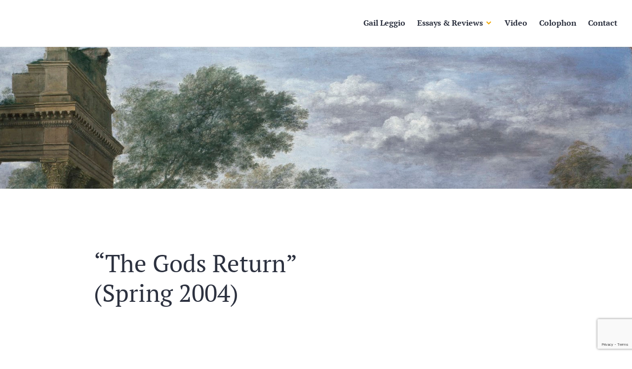

--- FILE ---
content_type: text/html; charset=utf-8
request_url: https://www.google.com/recaptcha/api2/anchor?ar=1&k=6Le60WAjAAAAAFhGW_uypS5bHSLv7gJRavRpbiww&co=aHR0cDovL3d3dy5nYWlsLWxlZ2dpby5jb206ODA.&hl=en&v=PoyoqOPhxBO7pBk68S4YbpHZ&size=invisible&anchor-ms=20000&execute-ms=30000&cb=4t9b588sjtg
body_size: 48807
content:
<!DOCTYPE HTML><html dir="ltr" lang="en"><head><meta http-equiv="Content-Type" content="text/html; charset=UTF-8">
<meta http-equiv="X-UA-Compatible" content="IE=edge">
<title>reCAPTCHA</title>
<style type="text/css">
/* cyrillic-ext */
@font-face {
  font-family: 'Roboto';
  font-style: normal;
  font-weight: 400;
  font-stretch: 100%;
  src: url(//fonts.gstatic.com/s/roboto/v48/KFO7CnqEu92Fr1ME7kSn66aGLdTylUAMa3GUBHMdazTgWw.woff2) format('woff2');
  unicode-range: U+0460-052F, U+1C80-1C8A, U+20B4, U+2DE0-2DFF, U+A640-A69F, U+FE2E-FE2F;
}
/* cyrillic */
@font-face {
  font-family: 'Roboto';
  font-style: normal;
  font-weight: 400;
  font-stretch: 100%;
  src: url(//fonts.gstatic.com/s/roboto/v48/KFO7CnqEu92Fr1ME7kSn66aGLdTylUAMa3iUBHMdazTgWw.woff2) format('woff2');
  unicode-range: U+0301, U+0400-045F, U+0490-0491, U+04B0-04B1, U+2116;
}
/* greek-ext */
@font-face {
  font-family: 'Roboto';
  font-style: normal;
  font-weight: 400;
  font-stretch: 100%;
  src: url(//fonts.gstatic.com/s/roboto/v48/KFO7CnqEu92Fr1ME7kSn66aGLdTylUAMa3CUBHMdazTgWw.woff2) format('woff2');
  unicode-range: U+1F00-1FFF;
}
/* greek */
@font-face {
  font-family: 'Roboto';
  font-style: normal;
  font-weight: 400;
  font-stretch: 100%;
  src: url(//fonts.gstatic.com/s/roboto/v48/KFO7CnqEu92Fr1ME7kSn66aGLdTylUAMa3-UBHMdazTgWw.woff2) format('woff2');
  unicode-range: U+0370-0377, U+037A-037F, U+0384-038A, U+038C, U+038E-03A1, U+03A3-03FF;
}
/* math */
@font-face {
  font-family: 'Roboto';
  font-style: normal;
  font-weight: 400;
  font-stretch: 100%;
  src: url(//fonts.gstatic.com/s/roboto/v48/KFO7CnqEu92Fr1ME7kSn66aGLdTylUAMawCUBHMdazTgWw.woff2) format('woff2');
  unicode-range: U+0302-0303, U+0305, U+0307-0308, U+0310, U+0312, U+0315, U+031A, U+0326-0327, U+032C, U+032F-0330, U+0332-0333, U+0338, U+033A, U+0346, U+034D, U+0391-03A1, U+03A3-03A9, U+03B1-03C9, U+03D1, U+03D5-03D6, U+03F0-03F1, U+03F4-03F5, U+2016-2017, U+2034-2038, U+203C, U+2040, U+2043, U+2047, U+2050, U+2057, U+205F, U+2070-2071, U+2074-208E, U+2090-209C, U+20D0-20DC, U+20E1, U+20E5-20EF, U+2100-2112, U+2114-2115, U+2117-2121, U+2123-214F, U+2190, U+2192, U+2194-21AE, U+21B0-21E5, U+21F1-21F2, U+21F4-2211, U+2213-2214, U+2216-22FF, U+2308-230B, U+2310, U+2319, U+231C-2321, U+2336-237A, U+237C, U+2395, U+239B-23B7, U+23D0, U+23DC-23E1, U+2474-2475, U+25AF, U+25B3, U+25B7, U+25BD, U+25C1, U+25CA, U+25CC, U+25FB, U+266D-266F, U+27C0-27FF, U+2900-2AFF, U+2B0E-2B11, U+2B30-2B4C, U+2BFE, U+3030, U+FF5B, U+FF5D, U+1D400-1D7FF, U+1EE00-1EEFF;
}
/* symbols */
@font-face {
  font-family: 'Roboto';
  font-style: normal;
  font-weight: 400;
  font-stretch: 100%;
  src: url(//fonts.gstatic.com/s/roboto/v48/KFO7CnqEu92Fr1ME7kSn66aGLdTylUAMaxKUBHMdazTgWw.woff2) format('woff2');
  unicode-range: U+0001-000C, U+000E-001F, U+007F-009F, U+20DD-20E0, U+20E2-20E4, U+2150-218F, U+2190, U+2192, U+2194-2199, U+21AF, U+21E6-21F0, U+21F3, U+2218-2219, U+2299, U+22C4-22C6, U+2300-243F, U+2440-244A, U+2460-24FF, U+25A0-27BF, U+2800-28FF, U+2921-2922, U+2981, U+29BF, U+29EB, U+2B00-2BFF, U+4DC0-4DFF, U+FFF9-FFFB, U+10140-1018E, U+10190-1019C, U+101A0, U+101D0-101FD, U+102E0-102FB, U+10E60-10E7E, U+1D2C0-1D2D3, U+1D2E0-1D37F, U+1F000-1F0FF, U+1F100-1F1AD, U+1F1E6-1F1FF, U+1F30D-1F30F, U+1F315, U+1F31C, U+1F31E, U+1F320-1F32C, U+1F336, U+1F378, U+1F37D, U+1F382, U+1F393-1F39F, U+1F3A7-1F3A8, U+1F3AC-1F3AF, U+1F3C2, U+1F3C4-1F3C6, U+1F3CA-1F3CE, U+1F3D4-1F3E0, U+1F3ED, U+1F3F1-1F3F3, U+1F3F5-1F3F7, U+1F408, U+1F415, U+1F41F, U+1F426, U+1F43F, U+1F441-1F442, U+1F444, U+1F446-1F449, U+1F44C-1F44E, U+1F453, U+1F46A, U+1F47D, U+1F4A3, U+1F4B0, U+1F4B3, U+1F4B9, U+1F4BB, U+1F4BF, U+1F4C8-1F4CB, U+1F4D6, U+1F4DA, U+1F4DF, U+1F4E3-1F4E6, U+1F4EA-1F4ED, U+1F4F7, U+1F4F9-1F4FB, U+1F4FD-1F4FE, U+1F503, U+1F507-1F50B, U+1F50D, U+1F512-1F513, U+1F53E-1F54A, U+1F54F-1F5FA, U+1F610, U+1F650-1F67F, U+1F687, U+1F68D, U+1F691, U+1F694, U+1F698, U+1F6AD, U+1F6B2, U+1F6B9-1F6BA, U+1F6BC, U+1F6C6-1F6CF, U+1F6D3-1F6D7, U+1F6E0-1F6EA, U+1F6F0-1F6F3, U+1F6F7-1F6FC, U+1F700-1F7FF, U+1F800-1F80B, U+1F810-1F847, U+1F850-1F859, U+1F860-1F887, U+1F890-1F8AD, U+1F8B0-1F8BB, U+1F8C0-1F8C1, U+1F900-1F90B, U+1F93B, U+1F946, U+1F984, U+1F996, U+1F9E9, U+1FA00-1FA6F, U+1FA70-1FA7C, U+1FA80-1FA89, U+1FA8F-1FAC6, U+1FACE-1FADC, U+1FADF-1FAE9, U+1FAF0-1FAF8, U+1FB00-1FBFF;
}
/* vietnamese */
@font-face {
  font-family: 'Roboto';
  font-style: normal;
  font-weight: 400;
  font-stretch: 100%;
  src: url(//fonts.gstatic.com/s/roboto/v48/KFO7CnqEu92Fr1ME7kSn66aGLdTylUAMa3OUBHMdazTgWw.woff2) format('woff2');
  unicode-range: U+0102-0103, U+0110-0111, U+0128-0129, U+0168-0169, U+01A0-01A1, U+01AF-01B0, U+0300-0301, U+0303-0304, U+0308-0309, U+0323, U+0329, U+1EA0-1EF9, U+20AB;
}
/* latin-ext */
@font-face {
  font-family: 'Roboto';
  font-style: normal;
  font-weight: 400;
  font-stretch: 100%;
  src: url(//fonts.gstatic.com/s/roboto/v48/KFO7CnqEu92Fr1ME7kSn66aGLdTylUAMa3KUBHMdazTgWw.woff2) format('woff2');
  unicode-range: U+0100-02BA, U+02BD-02C5, U+02C7-02CC, U+02CE-02D7, U+02DD-02FF, U+0304, U+0308, U+0329, U+1D00-1DBF, U+1E00-1E9F, U+1EF2-1EFF, U+2020, U+20A0-20AB, U+20AD-20C0, U+2113, U+2C60-2C7F, U+A720-A7FF;
}
/* latin */
@font-face {
  font-family: 'Roboto';
  font-style: normal;
  font-weight: 400;
  font-stretch: 100%;
  src: url(//fonts.gstatic.com/s/roboto/v48/KFO7CnqEu92Fr1ME7kSn66aGLdTylUAMa3yUBHMdazQ.woff2) format('woff2');
  unicode-range: U+0000-00FF, U+0131, U+0152-0153, U+02BB-02BC, U+02C6, U+02DA, U+02DC, U+0304, U+0308, U+0329, U+2000-206F, U+20AC, U+2122, U+2191, U+2193, U+2212, U+2215, U+FEFF, U+FFFD;
}
/* cyrillic-ext */
@font-face {
  font-family: 'Roboto';
  font-style: normal;
  font-weight: 500;
  font-stretch: 100%;
  src: url(//fonts.gstatic.com/s/roboto/v48/KFO7CnqEu92Fr1ME7kSn66aGLdTylUAMa3GUBHMdazTgWw.woff2) format('woff2');
  unicode-range: U+0460-052F, U+1C80-1C8A, U+20B4, U+2DE0-2DFF, U+A640-A69F, U+FE2E-FE2F;
}
/* cyrillic */
@font-face {
  font-family: 'Roboto';
  font-style: normal;
  font-weight: 500;
  font-stretch: 100%;
  src: url(//fonts.gstatic.com/s/roboto/v48/KFO7CnqEu92Fr1ME7kSn66aGLdTylUAMa3iUBHMdazTgWw.woff2) format('woff2');
  unicode-range: U+0301, U+0400-045F, U+0490-0491, U+04B0-04B1, U+2116;
}
/* greek-ext */
@font-face {
  font-family: 'Roboto';
  font-style: normal;
  font-weight: 500;
  font-stretch: 100%;
  src: url(//fonts.gstatic.com/s/roboto/v48/KFO7CnqEu92Fr1ME7kSn66aGLdTylUAMa3CUBHMdazTgWw.woff2) format('woff2');
  unicode-range: U+1F00-1FFF;
}
/* greek */
@font-face {
  font-family: 'Roboto';
  font-style: normal;
  font-weight: 500;
  font-stretch: 100%;
  src: url(//fonts.gstatic.com/s/roboto/v48/KFO7CnqEu92Fr1ME7kSn66aGLdTylUAMa3-UBHMdazTgWw.woff2) format('woff2');
  unicode-range: U+0370-0377, U+037A-037F, U+0384-038A, U+038C, U+038E-03A1, U+03A3-03FF;
}
/* math */
@font-face {
  font-family: 'Roboto';
  font-style: normal;
  font-weight: 500;
  font-stretch: 100%;
  src: url(//fonts.gstatic.com/s/roboto/v48/KFO7CnqEu92Fr1ME7kSn66aGLdTylUAMawCUBHMdazTgWw.woff2) format('woff2');
  unicode-range: U+0302-0303, U+0305, U+0307-0308, U+0310, U+0312, U+0315, U+031A, U+0326-0327, U+032C, U+032F-0330, U+0332-0333, U+0338, U+033A, U+0346, U+034D, U+0391-03A1, U+03A3-03A9, U+03B1-03C9, U+03D1, U+03D5-03D6, U+03F0-03F1, U+03F4-03F5, U+2016-2017, U+2034-2038, U+203C, U+2040, U+2043, U+2047, U+2050, U+2057, U+205F, U+2070-2071, U+2074-208E, U+2090-209C, U+20D0-20DC, U+20E1, U+20E5-20EF, U+2100-2112, U+2114-2115, U+2117-2121, U+2123-214F, U+2190, U+2192, U+2194-21AE, U+21B0-21E5, U+21F1-21F2, U+21F4-2211, U+2213-2214, U+2216-22FF, U+2308-230B, U+2310, U+2319, U+231C-2321, U+2336-237A, U+237C, U+2395, U+239B-23B7, U+23D0, U+23DC-23E1, U+2474-2475, U+25AF, U+25B3, U+25B7, U+25BD, U+25C1, U+25CA, U+25CC, U+25FB, U+266D-266F, U+27C0-27FF, U+2900-2AFF, U+2B0E-2B11, U+2B30-2B4C, U+2BFE, U+3030, U+FF5B, U+FF5D, U+1D400-1D7FF, U+1EE00-1EEFF;
}
/* symbols */
@font-face {
  font-family: 'Roboto';
  font-style: normal;
  font-weight: 500;
  font-stretch: 100%;
  src: url(//fonts.gstatic.com/s/roboto/v48/KFO7CnqEu92Fr1ME7kSn66aGLdTylUAMaxKUBHMdazTgWw.woff2) format('woff2');
  unicode-range: U+0001-000C, U+000E-001F, U+007F-009F, U+20DD-20E0, U+20E2-20E4, U+2150-218F, U+2190, U+2192, U+2194-2199, U+21AF, U+21E6-21F0, U+21F3, U+2218-2219, U+2299, U+22C4-22C6, U+2300-243F, U+2440-244A, U+2460-24FF, U+25A0-27BF, U+2800-28FF, U+2921-2922, U+2981, U+29BF, U+29EB, U+2B00-2BFF, U+4DC0-4DFF, U+FFF9-FFFB, U+10140-1018E, U+10190-1019C, U+101A0, U+101D0-101FD, U+102E0-102FB, U+10E60-10E7E, U+1D2C0-1D2D3, U+1D2E0-1D37F, U+1F000-1F0FF, U+1F100-1F1AD, U+1F1E6-1F1FF, U+1F30D-1F30F, U+1F315, U+1F31C, U+1F31E, U+1F320-1F32C, U+1F336, U+1F378, U+1F37D, U+1F382, U+1F393-1F39F, U+1F3A7-1F3A8, U+1F3AC-1F3AF, U+1F3C2, U+1F3C4-1F3C6, U+1F3CA-1F3CE, U+1F3D4-1F3E0, U+1F3ED, U+1F3F1-1F3F3, U+1F3F5-1F3F7, U+1F408, U+1F415, U+1F41F, U+1F426, U+1F43F, U+1F441-1F442, U+1F444, U+1F446-1F449, U+1F44C-1F44E, U+1F453, U+1F46A, U+1F47D, U+1F4A3, U+1F4B0, U+1F4B3, U+1F4B9, U+1F4BB, U+1F4BF, U+1F4C8-1F4CB, U+1F4D6, U+1F4DA, U+1F4DF, U+1F4E3-1F4E6, U+1F4EA-1F4ED, U+1F4F7, U+1F4F9-1F4FB, U+1F4FD-1F4FE, U+1F503, U+1F507-1F50B, U+1F50D, U+1F512-1F513, U+1F53E-1F54A, U+1F54F-1F5FA, U+1F610, U+1F650-1F67F, U+1F687, U+1F68D, U+1F691, U+1F694, U+1F698, U+1F6AD, U+1F6B2, U+1F6B9-1F6BA, U+1F6BC, U+1F6C6-1F6CF, U+1F6D3-1F6D7, U+1F6E0-1F6EA, U+1F6F0-1F6F3, U+1F6F7-1F6FC, U+1F700-1F7FF, U+1F800-1F80B, U+1F810-1F847, U+1F850-1F859, U+1F860-1F887, U+1F890-1F8AD, U+1F8B0-1F8BB, U+1F8C0-1F8C1, U+1F900-1F90B, U+1F93B, U+1F946, U+1F984, U+1F996, U+1F9E9, U+1FA00-1FA6F, U+1FA70-1FA7C, U+1FA80-1FA89, U+1FA8F-1FAC6, U+1FACE-1FADC, U+1FADF-1FAE9, U+1FAF0-1FAF8, U+1FB00-1FBFF;
}
/* vietnamese */
@font-face {
  font-family: 'Roboto';
  font-style: normal;
  font-weight: 500;
  font-stretch: 100%;
  src: url(//fonts.gstatic.com/s/roboto/v48/KFO7CnqEu92Fr1ME7kSn66aGLdTylUAMa3OUBHMdazTgWw.woff2) format('woff2');
  unicode-range: U+0102-0103, U+0110-0111, U+0128-0129, U+0168-0169, U+01A0-01A1, U+01AF-01B0, U+0300-0301, U+0303-0304, U+0308-0309, U+0323, U+0329, U+1EA0-1EF9, U+20AB;
}
/* latin-ext */
@font-face {
  font-family: 'Roboto';
  font-style: normal;
  font-weight: 500;
  font-stretch: 100%;
  src: url(//fonts.gstatic.com/s/roboto/v48/KFO7CnqEu92Fr1ME7kSn66aGLdTylUAMa3KUBHMdazTgWw.woff2) format('woff2');
  unicode-range: U+0100-02BA, U+02BD-02C5, U+02C7-02CC, U+02CE-02D7, U+02DD-02FF, U+0304, U+0308, U+0329, U+1D00-1DBF, U+1E00-1E9F, U+1EF2-1EFF, U+2020, U+20A0-20AB, U+20AD-20C0, U+2113, U+2C60-2C7F, U+A720-A7FF;
}
/* latin */
@font-face {
  font-family: 'Roboto';
  font-style: normal;
  font-weight: 500;
  font-stretch: 100%;
  src: url(//fonts.gstatic.com/s/roboto/v48/KFO7CnqEu92Fr1ME7kSn66aGLdTylUAMa3yUBHMdazQ.woff2) format('woff2');
  unicode-range: U+0000-00FF, U+0131, U+0152-0153, U+02BB-02BC, U+02C6, U+02DA, U+02DC, U+0304, U+0308, U+0329, U+2000-206F, U+20AC, U+2122, U+2191, U+2193, U+2212, U+2215, U+FEFF, U+FFFD;
}
/* cyrillic-ext */
@font-face {
  font-family: 'Roboto';
  font-style: normal;
  font-weight: 900;
  font-stretch: 100%;
  src: url(//fonts.gstatic.com/s/roboto/v48/KFO7CnqEu92Fr1ME7kSn66aGLdTylUAMa3GUBHMdazTgWw.woff2) format('woff2');
  unicode-range: U+0460-052F, U+1C80-1C8A, U+20B4, U+2DE0-2DFF, U+A640-A69F, U+FE2E-FE2F;
}
/* cyrillic */
@font-face {
  font-family: 'Roboto';
  font-style: normal;
  font-weight: 900;
  font-stretch: 100%;
  src: url(//fonts.gstatic.com/s/roboto/v48/KFO7CnqEu92Fr1ME7kSn66aGLdTylUAMa3iUBHMdazTgWw.woff2) format('woff2');
  unicode-range: U+0301, U+0400-045F, U+0490-0491, U+04B0-04B1, U+2116;
}
/* greek-ext */
@font-face {
  font-family: 'Roboto';
  font-style: normal;
  font-weight: 900;
  font-stretch: 100%;
  src: url(//fonts.gstatic.com/s/roboto/v48/KFO7CnqEu92Fr1ME7kSn66aGLdTylUAMa3CUBHMdazTgWw.woff2) format('woff2');
  unicode-range: U+1F00-1FFF;
}
/* greek */
@font-face {
  font-family: 'Roboto';
  font-style: normal;
  font-weight: 900;
  font-stretch: 100%;
  src: url(//fonts.gstatic.com/s/roboto/v48/KFO7CnqEu92Fr1ME7kSn66aGLdTylUAMa3-UBHMdazTgWw.woff2) format('woff2');
  unicode-range: U+0370-0377, U+037A-037F, U+0384-038A, U+038C, U+038E-03A1, U+03A3-03FF;
}
/* math */
@font-face {
  font-family: 'Roboto';
  font-style: normal;
  font-weight: 900;
  font-stretch: 100%;
  src: url(//fonts.gstatic.com/s/roboto/v48/KFO7CnqEu92Fr1ME7kSn66aGLdTylUAMawCUBHMdazTgWw.woff2) format('woff2');
  unicode-range: U+0302-0303, U+0305, U+0307-0308, U+0310, U+0312, U+0315, U+031A, U+0326-0327, U+032C, U+032F-0330, U+0332-0333, U+0338, U+033A, U+0346, U+034D, U+0391-03A1, U+03A3-03A9, U+03B1-03C9, U+03D1, U+03D5-03D6, U+03F0-03F1, U+03F4-03F5, U+2016-2017, U+2034-2038, U+203C, U+2040, U+2043, U+2047, U+2050, U+2057, U+205F, U+2070-2071, U+2074-208E, U+2090-209C, U+20D0-20DC, U+20E1, U+20E5-20EF, U+2100-2112, U+2114-2115, U+2117-2121, U+2123-214F, U+2190, U+2192, U+2194-21AE, U+21B0-21E5, U+21F1-21F2, U+21F4-2211, U+2213-2214, U+2216-22FF, U+2308-230B, U+2310, U+2319, U+231C-2321, U+2336-237A, U+237C, U+2395, U+239B-23B7, U+23D0, U+23DC-23E1, U+2474-2475, U+25AF, U+25B3, U+25B7, U+25BD, U+25C1, U+25CA, U+25CC, U+25FB, U+266D-266F, U+27C0-27FF, U+2900-2AFF, U+2B0E-2B11, U+2B30-2B4C, U+2BFE, U+3030, U+FF5B, U+FF5D, U+1D400-1D7FF, U+1EE00-1EEFF;
}
/* symbols */
@font-face {
  font-family: 'Roboto';
  font-style: normal;
  font-weight: 900;
  font-stretch: 100%;
  src: url(//fonts.gstatic.com/s/roboto/v48/KFO7CnqEu92Fr1ME7kSn66aGLdTylUAMaxKUBHMdazTgWw.woff2) format('woff2');
  unicode-range: U+0001-000C, U+000E-001F, U+007F-009F, U+20DD-20E0, U+20E2-20E4, U+2150-218F, U+2190, U+2192, U+2194-2199, U+21AF, U+21E6-21F0, U+21F3, U+2218-2219, U+2299, U+22C4-22C6, U+2300-243F, U+2440-244A, U+2460-24FF, U+25A0-27BF, U+2800-28FF, U+2921-2922, U+2981, U+29BF, U+29EB, U+2B00-2BFF, U+4DC0-4DFF, U+FFF9-FFFB, U+10140-1018E, U+10190-1019C, U+101A0, U+101D0-101FD, U+102E0-102FB, U+10E60-10E7E, U+1D2C0-1D2D3, U+1D2E0-1D37F, U+1F000-1F0FF, U+1F100-1F1AD, U+1F1E6-1F1FF, U+1F30D-1F30F, U+1F315, U+1F31C, U+1F31E, U+1F320-1F32C, U+1F336, U+1F378, U+1F37D, U+1F382, U+1F393-1F39F, U+1F3A7-1F3A8, U+1F3AC-1F3AF, U+1F3C2, U+1F3C4-1F3C6, U+1F3CA-1F3CE, U+1F3D4-1F3E0, U+1F3ED, U+1F3F1-1F3F3, U+1F3F5-1F3F7, U+1F408, U+1F415, U+1F41F, U+1F426, U+1F43F, U+1F441-1F442, U+1F444, U+1F446-1F449, U+1F44C-1F44E, U+1F453, U+1F46A, U+1F47D, U+1F4A3, U+1F4B0, U+1F4B3, U+1F4B9, U+1F4BB, U+1F4BF, U+1F4C8-1F4CB, U+1F4D6, U+1F4DA, U+1F4DF, U+1F4E3-1F4E6, U+1F4EA-1F4ED, U+1F4F7, U+1F4F9-1F4FB, U+1F4FD-1F4FE, U+1F503, U+1F507-1F50B, U+1F50D, U+1F512-1F513, U+1F53E-1F54A, U+1F54F-1F5FA, U+1F610, U+1F650-1F67F, U+1F687, U+1F68D, U+1F691, U+1F694, U+1F698, U+1F6AD, U+1F6B2, U+1F6B9-1F6BA, U+1F6BC, U+1F6C6-1F6CF, U+1F6D3-1F6D7, U+1F6E0-1F6EA, U+1F6F0-1F6F3, U+1F6F7-1F6FC, U+1F700-1F7FF, U+1F800-1F80B, U+1F810-1F847, U+1F850-1F859, U+1F860-1F887, U+1F890-1F8AD, U+1F8B0-1F8BB, U+1F8C0-1F8C1, U+1F900-1F90B, U+1F93B, U+1F946, U+1F984, U+1F996, U+1F9E9, U+1FA00-1FA6F, U+1FA70-1FA7C, U+1FA80-1FA89, U+1FA8F-1FAC6, U+1FACE-1FADC, U+1FADF-1FAE9, U+1FAF0-1FAF8, U+1FB00-1FBFF;
}
/* vietnamese */
@font-face {
  font-family: 'Roboto';
  font-style: normal;
  font-weight: 900;
  font-stretch: 100%;
  src: url(//fonts.gstatic.com/s/roboto/v48/KFO7CnqEu92Fr1ME7kSn66aGLdTylUAMa3OUBHMdazTgWw.woff2) format('woff2');
  unicode-range: U+0102-0103, U+0110-0111, U+0128-0129, U+0168-0169, U+01A0-01A1, U+01AF-01B0, U+0300-0301, U+0303-0304, U+0308-0309, U+0323, U+0329, U+1EA0-1EF9, U+20AB;
}
/* latin-ext */
@font-face {
  font-family: 'Roboto';
  font-style: normal;
  font-weight: 900;
  font-stretch: 100%;
  src: url(//fonts.gstatic.com/s/roboto/v48/KFO7CnqEu92Fr1ME7kSn66aGLdTylUAMa3KUBHMdazTgWw.woff2) format('woff2');
  unicode-range: U+0100-02BA, U+02BD-02C5, U+02C7-02CC, U+02CE-02D7, U+02DD-02FF, U+0304, U+0308, U+0329, U+1D00-1DBF, U+1E00-1E9F, U+1EF2-1EFF, U+2020, U+20A0-20AB, U+20AD-20C0, U+2113, U+2C60-2C7F, U+A720-A7FF;
}
/* latin */
@font-face {
  font-family: 'Roboto';
  font-style: normal;
  font-weight: 900;
  font-stretch: 100%;
  src: url(//fonts.gstatic.com/s/roboto/v48/KFO7CnqEu92Fr1ME7kSn66aGLdTylUAMa3yUBHMdazQ.woff2) format('woff2');
  unicode-range: U+0000-00FF, U+0131, U+0152-0153, U+02BB-02BC, U+02C6, U+02DA, U+02DC, U+0304, U+0308, U+0329, U+2000-206F, U+20AC, U+2122, U+2191, U+2193, U+2212, U+2215, U+FEFF, U+FFFD;
}

</style>
<link rel="stylesheet" type="text/css" href="https://www.gstatic.com/recaptcha/releases/PoyoqOPhxBO7pBk68S4YbpHZ/styles__ltr.css">
<script nonce="l2aL6_Ei5TQivhIG9V3eiw" type="text/javascript">window['__recaptcha_api'] = 'https://www.google.com/recaptcha/api2/';</script>
<script type="text/javascript" src="https://www.gstatic.com/recaptcha/releases/PoyoqOPhxBO7pBk68S4YbpHZ/recaptcha__en.js" nonce="l2aL6_Ei5TQivhIG9V3eiw">
      
    </script></head>
<body><div id="rc-anchor-alert" class="rc-anchor-alert"></div>
<input type="hidden" id="recaptcha-token" value="[base64]">
<script type="text/javascript" nonce="l2aL6_Ei5TQivhIG9V3eiw">
      recaptcha.anchor.Main.init("[\x22ainput\x22,[\x22bgdata\x22,\x22\x22,\[base64]/[base64]/[base64]/bmV3IHJbeF0oY1swXSk6RT09Mj9uZXcgclt4XShjWzBdLGNbMV0pOkU9PTM/bmV3IHJbeF0oY1swXSxjWzFdLGNbMl0pOkU9PTQ/[base64]/[base64]/[base64]/[base64]/[base64]/[base64]/[base64]/[base64]\x22,\[base64]\\u003d\\u003d\x22,\x22MnDCnMKbw4Fqwq5pwpTCmMKGKgtLJsOYIcK5DXvDqD3DicK0wqIuwpFrwrzCkVQqU0/CscKkwoHDgsKgw6vCjB4sFGY6w5Unw4zCl11/L0fCsXfDt8Ocw5rDnjzCjsO2B0XCuMK9Sx7DmcOnw4cjeMOPw77CkU3DocOxCcKOZMOZwqfDpVfCncKyQMONw7zDqzNPw4BkcsOEwpvDk24/wpI3wqbCnkrDlxgUw47Cr3nDgQ4BAMKwNBjCp2t3N8KXD3sEBsKeGMKiWBfCgSLDmcODSWBiw6lUwoczB8Kyw6XCqsKdRlnCpMOLw6Qnw6E1wo5bWwrCpcObwooHwrfDkR/CuTPCssOhI8KoajN8URRDw7TDsx8Lw53DvMKpwoTDtzRBKVfCs8OZFcKWwrZ8W3oJd8K6KsODPyd/XH3Dh8OnZWN+wpJIwoE0BcKDw7LDnsO/GcOQw74SRsO1wojCvWrDlip/NWJsN8O8w4QVw4J5Q3kOw7PDm0nCjsO2DsOBRzPCqsKow48Ow7EBZsOAJUjDlVLCl8OCwpFcd8KnZXc6w4/[base64]/CsFETCzIBJEwrMmfCgsOIwrx9VHbDscO6MB7ClE1iwrHDiMK4wpDDlcK8TiZiKjJkL180ekjDrsOlMBQJwoPDjxXDusOeF2BZw7cZwotTwpDChcKQw5d7cUReP8OjeSUFw7kbc8KNCgfCuMOMw4tUwrbDmcO/dcK0wpHCuVLCompLwpLDtMOow4XDsFzDqsOHwoHCrcOXCcKkNsKIf8KfwpnDpcO9B8KHw5fCv8OOwpovVAbDpFzDlF9hw6NDEsOFwpl6NcOmw5cpcMKXF8Ocwq8Iw59cRAfCr8KOWjrDhhDCoRDCrcK2MsOUwow+wr/DiShKIh8Sw49bwqUrUMK0cG/DrQRsXH3DrMK5wrVfB8KLQMKCwrM+ZsO7w7VCO1JEwrfDv8K5EAbDsMORwoPDrcKYdnZ5w4BbHSViDT/DtARWWAFcwqPDrhAVTkxqUsOVwrnDucKswp3Dpj5uDgjCk8K6HMK0I8Oaw5vDvzE9w4AfSUPDmEQQwqXCvgwgw7/DqyLCu8OLQ8Kfw4Ugw6R9wrIwwq9Hwrppw7LCggAbEcOzbcKqPjzCs0PCtxM9fysUwqARw60Ywopvw4BewozCn8KpZ8KPwpbCrT55w44PwrjCnQ4BwpNhw5jCkcOwHFLCuT8eD8OrwrhRw6EMw4/[base64]/SX5wwrTDjQsAwqo8MUtva0lRHsOTdRxkw7UTw7XCtwomdlTCtDLClcOmJ1kMw4VQwqp9EsOILlcgw5jDlcKdwr8Dw5XDlVzDhcOsIjEkZTBXw75hQcO9w4bDsQQ1w5DChTQGXgfDg8Ozw4zCk8OzwooywrLDmzV/[base64]/DjMKHwo9JAGEMZsO0ZBbCpMOTKj7DscOww7l1wp0GMMOdw5JLf8O/RDlXesOkwqPDrwlew73CrQfDg0bClUvDrsOIwqNcw6TCkSvDrg5Ew4Mfwq7Dj8OIwpImcXrDmMKgdRNNYVRlwotDHVjCqsOkdcK/C01fwqRawpNUO8KJe8Odw7HDncKiw4rDhBgOdsK4M2LCkkxGMSAjwrBIakIxf8KrHWljT3BzUkhwcy4MPMOOGiZ7wqPDjEXDgsKBw502wqTDpCHDrlRhWMK7w7vCoW4wI8KHKkjCtcOhwqUNw77Ct1khwqHCrMOUw6DDl8OeOMK3wqbDiH9/OcO6wrlSwoUbwqhrI1kaNmg7GMKPwrPDksO3PsOEwqPCnW1xw57CvW09wo56w60bw5YmWcODNcOrwrwJdsOPwqUERBNQwqAOPBlQwrIxccOiwrvDpxPDk8OMwpfCgzLCuHnCtsK5WcOVRcKAwrwSwpQKKcKwwpoqb8KWwrE7w4vDsz/Dv0ZKbh3DvxM3HMOdwo3DlcO4VVzCokBJwp08w5MUwp3CkRcQVULDpcKJwqI1wrDCu8KJw5lkQXZkwpTDt8OBwr7DncK6w789aMKHw6vDscKFCcOVDsOHMzd6D8OkwpPCqikAwp/DvHg/[base64]/RW8twoBkfMK7F8KZK14nfcKVTB7CsX/CjgvDssKfwpbCqsKHwo4/woAWQcO5SMOuPyw/w554wrROaz7Dg8OgMHp9wonDj0HCvjTCqWXCiQzDn8Otw4N2w6t1w7R0SDvCsjvDtwnCq8KWRDkWKMKoW1RhEV3CpzkADwLDlSNBU8KtwpoLWBIvYAjDk8KaGkVcwqHDtCTDhsKqw5AUC0/DqcORJDfDmTMFSMK8VG44w6/DvGrDg8K2w6MJw6gDAsO3LUfCt8Kyw5s0dHXDuMKgYifDi8K+WMOEw5TCrg06woPChmpdw7AKOMO1d2TCgkzDpz/[base64]/DljdiwrFXw5nDgEfDlz9Pwo1hw6vChhXDosOgU17CgVjCosOawr3DtcKbEXrDhsKRw6MnwoTDk8Knw43DsAxqLBcew5QRw4MwVVDCukM3wrfCn8K1IGkBE8K5w7vCpV08w6cjRcKzwrwqakzCtWvDvsOGcsKidwoZMcKSwqApwqTCnAd3EXkaBCZmwqrDv00/w5Urwp8fP0LCr8OowovCs1gjZMK3TsKYwqs3HCFAwrckAMKPYcOtdHhQYhbDvsK0w7jCkMKdfcOyw7TCjCsQwrTDo8KUGMOAwpJvwo/DihsfwrjCtsO8VMOzH8KUwqvDrcKLMMOEwotpw6bDgsKiaTs4wrXChGFww6BvP3Bgw6zDty/DolfDoMOUJAPCmMOHKHhqYD0BwqwYG0QXWcOOeVxIIQMRAStOOcOwGcO3AMKiMcOuwr8oHsOXI8OtLWDDgcOHNx/CmSjDisOTdsOsSGRMXcKWTw/[base64]/[base64]/CpMOvVMKpwqXDgcOZw7zDrcORw5rDm1/Cp8OTfcOvfgTCisOgIcKdwpUlAVsLFsO/[base64]/[base64]/wozCkz/CmC1/w5jCqzDCp0pmR8K6wqbDlFvDtnwOw7nDocO9JEvCm8O/e8O4D3oWQGTDqC1GwoMAw6XDg1jDunUZwpnCq8OxP8K6bcO0w7zDrsKcwrp4OsORccKvBH/DsCPDml9pVnrCrMK4woscbytlwqPDqSw+OQrDh2YDGsKdYHtiw4PChxfCs3Ynw4JSw65IFQzCi8K/[base64]/CozIRXEQmMcKfTsOkwojDhChDWWvCtsO+FcOldWhQICNdw7DCv0ogVVYVw4PDj8Osw6ZKwqrDkWEYWSkVw7XDtwUAwr3DqMOiw7kqw4tzAlDCtMO0XsOow7kCDcOxw55GZHLDr8OLe8OydMOMfBXChWbCjh/DqX7Cu8KqIcKvLMOVF3rDuDrDgzPDj8OEwpPDtMKTw6EYVMOjw7ZfLQ/DqHLCpWbCgnPDmgUvQ2bDv8OCw6nDjcOOwoPCv01MUm7CrBl+d8Kcw6fCq8KhwqzCvB7DnTwRSUYqOW4hen/DgR/Cm8KNw4HDlMOiVMKJwr7Cp8OlJnvDvkjClHjDscKPecOkwobDvMOhw53DgMKPXjBvwqgLwoPDsUQkw6bCo8KIwpUbw5dJwoXCosKMdzrDqQzDscOfwrIPw55POcKGw5XCimzDnsObw6PDlMODeR3DlsKKw7/[base64]/DlgkVw61swqjDjMKmwpAbQcKFw5FXw7d4BwsIw4VLIXs/w5DDigvDvcOmBMOEWcOdJXEtcyVHwqDCuMOlwphYfcO9w7Enw5VKwqLCh8OnKnRfam/DjMONw4PDlB/DmcOIdcOqKMObXh3CjcKyYMOAAcK0RwTDkBcmc23CqcO4NcKFw4PDr8KkCsOAw4FTw442wpXDpTpTWVnDqWHCvBZLMsOaKsK+ScO4bMKAFMKRw6wJw4jDvgDCq8O9ccOhwpfCtULCr8Ohw6MPfns3w4Q1wqXCqALCtwnDuTszacKXH8OWw7xNDMKnw7V4SE3DvU1Dwp/DlQLDmEtmFz3DpsOFCsOUYMOkwp9AwoIFfsOJanpwwp7Cv8OOwrLClsObBiwAXcOvasKdwrvDiMKKI8OwDsKkw4ZVGMO9bMOPAsOQBcOTXMOIw5bCtAROwpBgN8KeXXMOE8KuwoDDgyLCjC9vw5jDl3/DmMKfw5XDkCPCkMOuwoXDosKcYMOeCCzCrcKVNMO3W0EUfGYtazvCqj9Fw5jCuSrDpFPCn8OnBcOLLkQmKVjCjMKXw4kMWATDn8O0w7DDisO6w5x8bsK9wpgVRcO/LcKBUMOWw5HCrsOtMnTCsDUIHUsqwqQMaMOQdH4CYsO4wr7DkMOjwppeZcOwwoLDhTV7wqLDuMO4wrvDuMKnwq1Xw5nCllHCsz7Cu8KQw7XCscOmwpfCpcO2wqnClMKTa1AUWMKtw4tEwrEKaW/CgF7CgMKYwovDrMOPN8KAwr/CvMObCW4xUEsKVcK+CcOuw7nDmybCqAAXwo/CpcK5w5jDiAzCoALCnCTDsyfDvUggwqNbw74Dwolxwq3DlS9Ww6pVw4zCr8OhIsKUw4snNMKhwqrDu2/[base64]/csOBecKCwo9BEiDDlBAXwrbDnDwHw4LClRxEWMKFDsK/LnnDp8Krwr/DizvChC8XAMKvw5vDm8OzUGnDkcOMfMOEw74oJEfDnWtxw77DgUhXw6lhwrYFwrnCu8KYwo/CiyIGw5LDnSsBO8K/AgFnKMKkNBZtwqMzwrEdMwnCi1LCh8OlwoJ2w53ClsKOw4JIw7wsw7pmwpjDqsKKcsK4RTN6L3/[base64]/CuFUOwqLDqFtbw5MVBcKjFsKvKcOKLMK4AcKpLV50w55Tw6jDgj4jMnojw6fCk8KvCx1lwp/DnTU7wo8/w77CgA3CoH7DtkLDtMK0FsKhw6w7wpQSw5VFEcOewpvDpw8oc8KAUnzClhfDisKjIELDtSVgFll1GcKaDAoGwogKwojDgm0dw6HDrsODw47ChHBgVMKEwpnCicOLwpVFwo49Ilhvcy7CoirDgw/[base64]/DkB3DoTDCp8OVXsOzwrgVwpvDvEIcw6xzw7nCoVhDwoHDtAHDrsKPwoXDvsKhc8O8UnMtw4rDsRp+MsKSwohXwqlew6IIbQ91DMK+w7BwYTZqw7QVw6vDhGpuTMOgdE4vHFXDmEbDpgYEwpskw7jCrcKxf8KIQkdNdcOkJcOpwrgEwoNYHB/DqQZ/PsK9b2DCnTbCvcOiwrErYMKYY8OnwqljwrxiwrXDohp/w7w9wqEza8OJLFcNw4TCjcKfDjbDjMOjw7hdwppwwqI0X13Dq3LDgyPDgSN9NQlfUMKkLcKRw7JTIjjDnMK9w4jCo8KHDXbClWrCucOESMKMDCTCt8O/w4sMw5hnwo7CgTRUwpLCvTPDoMKcw6xdMiFXw4wvwrLDocOHXTjDtTnDr8K5YMODSW11wqfDpGLDmy0FQcOfw6BeGMKge0h/[base64]/w6nCvVcMw70SbsKMwrwUVmnCkcO6w5jClsOCfMOnSVPDnHRQwrw/w5VeORDCmsKUAsOdw4MzYsOzM2jCqsO8woLCrwkkwrx4WcKVwpEZb8KpWW1Zw6A9wqvCjMOGw4J/wo4ow5AGe3LCj8KHwpXChcOuwrkvPsOrw7PDkXQXwrnDk8OAwpfDsGU8MMKKwrQsADRXDMKDw7jDk8KJwpFkYwRNw6ETw6DCpgfCnj9+YMOsw7TCnhvCkcKOO8OFYMO2wq96wpR5WRE9w5/DhFHDosOEPMO3w7piw5BVNMKRwqpmw6bCiXpMFUUVQFcbw69nX8Otw4JVwqbCvcOvw4QSwofDmnzDkMKowr/DpwLDkiURw70HLFvDix9xw4fDmBDCsg3Ci8KcwrHCj8KpU8Kpwq5VwrAKW0NxXF9Mw6F9w4PDpQPDl8OAwovCu8KbwrzDmMKdKkhfGx5AK0JaBGPDmsKvwpgMw4MKZMK4Z8OtwoTCmsOWI8OXwrzCp0wIOsOmAV7CgVg5w7fDmx/CjUsYYMOUw7cnw5/CoUNjGgPDqsKuw4kXIMOHw6PDssOTU8K9w6cZfw3CtRLDhxxkw5XCr1hRAcKNAyDDkyptw4FRccKQBsKsCcKvWXkuwrZywqNOw68ow7xHw5rDgSMJcjIdBsKhwrRAMcOkwoLDu8O8EsKNw4jDilJmDcOLQMKmW1TCrzlCwqAew6/[base64]/CiMKNfXfDoQHCmcK+w6R4L8Oawq/CncKKS8OiGkbDkcKjwp0MwpjCpsKSw5XDtX3Cn1IZw4AKwoU2w6rChsKbwrXDrMOJTsKGHcOyw6oRwqHDvsK3w5pmw6HCrBZPMsKDDsKaZUjCvMKnEnrDiMO1w4kqwowjw40zPsKXZMKKw4Mbw5bCiC3Dm8KpwpfCq8OOFTQ4w60NWsKkVcKSRsKfYcOIdCvCgwUGwq/[base64]/DtEDCt8O9PsOqfVEzO2RuEMOFw7jDhmFxHhHDmsOaw4XCsMKaO8Oaw7R0cGLChsOmUndFwq3Cs8O5w6Vyw7gGw6HDm8OSeWQ3ZsOjI8Orw6/CmMOWfsKRw4g4YcKSwprDln55dcK1S8ONHMOwEsKecnfCq8OjPF1WEjNzwptZMSRfKMKwwo0feQlzw4osw7jCuSDDt1dcw4FDLATCocKYw7IBS8OPw4lzwrzDkA7CpBBnflLCpsK2TsKhBGvDtETDlBYAw4rCs1pDEsKYwqBCXGjDssOuwo/[base64]/[base64]/w6vCjkoFwpfCjiLDg8K3w5vCvVfDrC7CpsOaAhJHLMOsw6J5wrfCo8OTwqI3woBUw6ADYcOfwp7Dm8KPM3rCosOlwpkqw57ChnQ7wqnCjMKYOwdgeUnDszUJX8KGXSbDo8KmwprCshfDncOIw6LCn8KWwpwyYMOXWsKEEMKawq/DgEU1wqocwpTCuEIyEsKHWsKCfzXCjm0YOcKCwpLDhsOtTCYFO2DCqUbCribCiGU4M8OcbcOTYkTCoFLDnCfDql/DmMO1dcOEwonCvsOEwqh6FGPDiMOQKMO5wpPClcKdE8KNbHF4SE7Dt8OzM8OXJko3w75fwqzDtmQ0wpDClcKSwr8ZwpkLcllqMygaw5kywp/CjiYzGMKVwqnDvxZXfxzDviMMBsORdMKKLCPDtMOIwrwVKsKLfxN2w4cGw7zDkcO8MD/DnWnDg8KeG2VSwqTCjsKCw47CoMOhwqDClE48wrbDmiLCqsOQOmd9W2MowqvClMO2w6bCo8KBw4VqdhNYYUQUwq7CjkvDsQvCh8O/w4jDq8KdQ23DgEnCoMOMw4jDqcKJwpwMPxTCpDNEMRDCsMOZGEjDmXzChcORw7fCnEMmexx1w6fCq1XCghVvEQ58w5TDnDxNcR5KOMKCXMONKSPDssKZQMO/w7cBO3I5wpDDuMOCJcK+WT9WGcKSw47CkynDoGcrw6HDs8OuwqvClMK5w67CnsKvwoQgw7/DjMOGK8KIwpXDoFQlw7Z4YzDCk8OJwq7Dv8KsX8KcY03CpsOjWSHCpV3DnsKiwrs+EMKfw4DDlE/CmsKLYCZcDMKnW8O2wrHDs8KmwrUPwpTDl0IBwobDgsKhw7AAO8OyTsO3Tn7CksKZIsOqwr0sG2oLZ8Oew7dowr1UBsKxMsKEw5TCgU/Cj8KjF8O0SmnDr8KxZ8Kna8OzwolcwrnCtsOwYUcOQ8OMRx8jw709w4F/[base64]/CsSzDu8O0C8O+wrfCrCPDk1DDsw1FTcOmXjTDosK/[base64]/CqkgPw5XClEDDk37CusOgHsKEQMK5wrrCl8K/[base64]/[base64]/DtsOFETgybF/[base64]/w7/CrsKYw44PwoYtw5DClw9Xwo3Dkn9Vw6XCsMOtPMOCwosNUMKWwo9yw4Yxw6HDoMO0w6l8AsOkwrjCrcKXwoIowqXCisOiw5nCilLCnCYtIxXDgUpmbTFQB8OFZsKGw5Q2wp04w7LDiAkYw4k8wpPDiCbCnMKNwrXDu8OiJMORw4puwqlKEUBGD8Ofw4dDw6/DgcKJw63CkHLDn8KkNSYaEcKoNC0Yag4rDAfDozkOw7DCqmYTG8KRE8OXw5vClFDCu0wiwqIddMOHMARxwrZAPVnDqcKow5Rww4p1eFbDm2oONcKjw4x+HsO3P0vClMKIwo/DrTjDs8OHwoRqw5VFcsOEYcK0w6TDrMKpSTzCm8OYw6LDlMOuNgzDtk3DpSkCwqU/wrHClcOmZkXDjRHCqMOlNTLCt8OjwosdDMOrw4stw6NaHTIDS8KXb0rCjMOnw4UPw7bDu8OUw7QPXzXDgW7DoEtgw7ZkwowgZFk+w4N/[base64]/DocKgw5YPwqptwqXChGDCpsKQwrJ5wrfCkQnCisOOOh4YAlvDi8OsdA0Iw6jCpiLDjsOew5hEAFsqwqY5dsO+H8KpwrBVwosLRMKUw5XDpsKVKsKgwo41RX/DvigeCcK4JC/Dp1Z+wq3Cj2MUw6NWP8KNOUHCpyDCtsOaY3TChnEnw5pnYcK5EcKDTVQkREHCuG7CvcKQYXjCiGXDpWAfAcOuw5RYw6/ClMKQXglkA3UaGsOgw4nDj8OlwpTDpnJDw7srQVvCicKcB0PCmsKwwqEsPcOywq/CjRx8eMKoHGbDuSTCgMKEeh5Pw7tOf27DkiwswovCiSTCuVhXw7x3w6rDiFcrFsKgf8OowpIPwqxJwoguwrXDqsKUwqTCuBjDgcK3bjfDrMOQO8K0bhzDty5ywqYqMMOdw7jCksO+wqx+w5hJw401YRzCsW3ClQcSw7/DssOMacOSIVo3w4wvwrzCrsKvwqHChcKnw7vCq8K+wphtw6c/AHQIwr0vNcO/w7nDr0pFMQkAW8O/wrPDjcKZDh7DvUPDi1F5PMKww4XDqsKqwqnCpXkGwo7Ch8OSVcOGw7ARPDTDh8OgcB9Ew5HDqDjCoid1wpo4AVoTF1TDlDnDmMKqDhfDuMKvwrM2ZsOuwqbDk8OTw6bCoMKaw6jCu1bDhwLDicO6fQTCrcO0UxnDusO/wovCgljDrcKFNiLCssKkQcKbwrvCjgrDrTBaw7caDGHCh8OgIsKhbMOUUMO8SMO6wo4vW3jCmATDhMKlQsK/w57DribCn0Mhw7jCtsOywprCrsKgJzHCpMOqw6UiExrCmMOtfFxxQkDDm8KREE8TbcKcC8KddMOfw6XCp8ONSsOCfcOMw4YjWUzDp8Klwp/CjcO/w4I5wpnCiRkbPsOFHTPChcOJeypNwo1rwp1MD8KZw5o+w6AJwrHDnUnDrMK4AsKnwp1Tw6Nrw4PCknlzw4zDswDCqMOrw4AuXiJHw73Dp0l5wotOTsOfw7vCjg5rw7PDl8KiPcO1NxrCo3fCr3lQw5svw5UhI8OjclpxwrzCp8OZwrXDrcOewqTCgsOJJMKiecOewr/[base64]/Cq8O6S07DmMKlS8O6eXTDn3UtWsKVw6jCtDDDu8Kqb34Dw4EmwqMGwoBdKHczwrVSw6rDilNYJsKLSMKQwp5ZWRclRWrCrhNjwrzDmX/DnMKhcVvDoMO2J8Okw57DrcOSB8OePcO7Fy/[base64]/CisKxwpQJwpwZQl/DtjQhwqLDqcKSw6DCnMKnw4dhB2IaDR54UxnDpcOFSRsjw4vCtCDCr1kWwrUMwpc8woHDnMOwwoQvwqjCqsKXwrbCvRbDlSTCtz5lwqI9JXXDqMKXw5PCp8Kfw4LCjcOOcMKtacOZw4vCvGPDjsKSwpNWwqPChXdxw7zDu8K+PQEOwqTChyPDiw/ChcOTwq/Cplg5wop8wp3Cg8O9C8KVTcOVVnJrfCI/WMOCwpZOw6QpOX0eVsKXcns1fkDDjQdVb8OEEgwYNsKgA0/Cv0nDmU0Rw6U8w4zCgcO+wqpBwr/DomAcOBY6wpfCpcOpw4TCnm/[base64]/[base64]/[base64]/DiG5MwpbDuVPDtcONwpzClMKnBMOgACwDw6XCt1p8wocRwopoO2tGbmTClMOqwrdXeDhTw6nCgiTDvAXDojYSMU16Ew8ywo53wpfCs8Oxwo3CncKXacO/[base64]/DisOZwpAswqoFKDIiRsKhIg9DM8KqwoTClMKmR8OwJcOew4zCtsKBPsOYAMKCw6kNwrgcw5zCnMOtw4YFwpM1w6TDmMOAHsKdGcOCXzLDrsOOw6URBXPClMOiJmPDvxjDo0LCp1I/LBTCgwfCnjZ9GhVsVcOtN8Odw4B9ZGDCuQYfAcKgcGUHw75AwrXDssO9EsKWworCgMK5w65Uw4ZMYcKSBWHCqMOcbsO4w4HDmknCisO6wpgdCsOpEjPCj8OsOHV+E8OPw5LChgXDocOJG0A5wqTDmHLCqcO8w7nDpcO5XVPDi8KLwpzCg2/[base64]/CucO3U05vNsKPw4EACBXDpMKDwrEtNG7CqMO2RsKVDiYUPMKxIhYEScK7Z8KVZHUYN8ONw6TDssK6ScO6ZzhYw5rDnSVWw5HClQfCgMKtw7gKUnjCsMKmHMOdHMOPN8KJXjESw4ttw4rDqHjDoMO6TXDCiMO/w5PDvcKWFsO9LhUOScKTw7DDvVsOU25Qwp7DjMOlZsOBOl8mH8OQwprCgcKSw5FAwo/DscK/NHDDvHhhIB4/a8KTwrd/wo3CvUHDlMOWGsOXbcOoRGZCwoZeKHxrUCJPwrYDw4fDvcKaDcKFwo7DqmHChsOHKcOew41ew4wEw5UeS0x6PSrDlg9ARMOzwq9UYBLDisONchxkw41fEsODDsK2NHA4w75iNcOQwpHDhcOBLCjDkMOkTi5gw5RxB34BcsKGw7HCoWB2I8Oxw4/CscKDwpbCpSDCo8Oew7LDtsO+fMOqwqPDkMOJasKOwq3DtsOiw6IcYcONwogKw6LCqBdbwrwkw7scwoATbSfClA1/w58QVsOBSMOdU8Kjw7UgMcKeXMKxw4jCrcKadsKlw7jDqkwRXXrCmH/DikXChcKfwocJwqEGwp58T8OswpcRw4FnMhXCjcO5wr3Cv8K8w4TDvsOtwpDDqlvCqsKqw41hw4w1w7/DqUvDqRXCkiQSScOmw5Ytw4jDmhPCp0bCgzkNCWDDjwDDi3sVw4kmYkrCuMOZw5rDnsOYwrlHLMOgNcOqA8OBd8Okwo8ew7ANC8OJw6Y2woLDvF46JMOffsK+GsOvIgfCscO2ES/[base64]/Ch0saMsKZwprCvWEcwq8kw6RdY3LCkMOeeDbCvwN0ZMKOw4kQbBfCkFPCmsOiw7nDmxDCvsOww49LwrrDgBNuB1c7EHxVw7A3w4PChRjCsyTDuV1mw657Hm8KIinDmsOpMMKow6MGKgh/Ty7DsMKsa0Bhfm8tX8OXV8KqDCJjaQ/Cm8OEX8KNEkN3TAZKUgZBwr3Dsx9lEMKJwoLChAXCp1l0w68GwrcUMkUswrrCmkDCvWnDg8KFw7kQw5EwXsOJw7F6wp3ChsOwPAjCicKsVcKFbsOkw57DlMOow5XCiifDhBswIhbCpyB8BkfCucOfw5QrwpPCj8KDwpHDjDIaw6sLHHDCvChnwr/CuGPDsV4gwqHDuHTChSXCiMKXwr8cLcOWaMK+w5jDmMOKU1AEw5vDusOoAz0tW8OWRhLDqBoqw7/[base64]/DlcOSVsKWwo41UMO3SsKTRcOWXsOXw6bDmErDpsKEHsOHXD3Clh7DgFoFw5tgw5zDki/CvFbCk8KJUsOvQR7DoMK9BcKOSsO0FyjChsOXwp7Dkl5fIcOGTcO9w6bChmDDt8OBworDk8KBGcKyw5nCi8O/w6zDtg4bH8K0L8K8AB0JZ8OOXjjDsW3Dj8KYXsOIRMK/wpLCicKgZgTCjMK9w7TCtwBDw6/CnWYyQsOwHDoRwpfDoVbDucKWw7fDucK5w7ABdcOgwqHCn8O1ScO6w7tlw5rDqMOLw53ChcKXNUZkwpg2LyjDmm3DqkXCtBXDnHvDmMOGaA8Nw4DCjHzChlItNSjCkMOjDMO4wpDCtcKfEMOHw7PDucOfw4xDWmETZmw0ZS8ww73Dk8O6wr/DkEAsCgoIwp3CkwVrScOAdmhhWsOcK0g9cAXChMKlwooxK1DDhnnDnznCmsOJX8Ohw4UZZcKBw4bDsmHCoDfCkA/Dh8KIIms9wpdnwqfCtXzDtCEJw7VIKzYNaMKLIsOMw57CvsODU1HDjMOyX8OfwpsEZcKsw71uw5vDuR5HZ8KgYxNiFMOowqtHwonCnCvCs1grI2LDocOgwr8uwrrDmWrCj8Kgw6dLw55tf3DCvH4zwo/CjMKiOMKUw45XwpZ5WsOxVEoKw6/DgBjCosO4wpwIW0IvWEbCunrClgA6wpvDujDCkcOhQF/CgsKwUV3CjsKEPH9Hw7jCpcOOwqzDu8OiBVIBecKiw4ZRa1xfwqYFDsKjd8O6w4hqfsOpACEpHsOfOMKQwp/CnMOCw4IiSsONKC/CosOQCSHCjMKYwovCrDbCosObI3QHC8Oyw5rDi2k2w6/CtcOcSsONw4xDGsKJe3fDp8KCw6rCqzrCmBFswr0hUEJLwpPCphRvw5RKw77ClMO/w5DDs8K4M2ojwpNBwoZBFcKHQEnCoSfCgwBew53Cl8KuPcKQSFpPw7xLwqjCrjsddTkseCQXwrTCusKMY8O6wqXClsOTFBp6chtNS03Duw3Cn8OYd0jDl8OFGsKPFsK7w709wqdJw5fCmRpBJsO9w7J0CcOnwoPDgsOKSMKyfQ7DtcO/dQDDicK/AcKPw47CkRrCjMKRwoPClWLCuFPCrl3CtScJwo0Fw5w2bcOxwrh3fg1iwq/DpgrDssKaR8KeDW3DgMKvw6vCnUYDwqUyIcO9w7Vow4NYIMKKScOYwo1dCjAeNMOxw6ZZC8K6w7fCocOBAMKfRsO+wp3Dq38sMA0Iw44oeXDDogvCpUZVwpTDt2JVe8Ocw4HCj8Ktwpx3w4LCsUxdGcORUMKbwoFVw7LDo8OGwo3CvcK/wr/CjMKwaTXCuQN6Q8KfMHhBQsKLEMKxwqDDh8ONbSjCtmrDm1zCmQ55wqpJw5c9PMOIwrfCsVkpPQxgw4R1JiVOw43Cn1Exwqg+w6J2wr98MsODeEFrwpbDr2TCncO/wpzCkMO2w5BlICzCqmc/w4rCu8O0w4wSwoUdwpDDjWXDm2jCtcOEWcOlwpgdZElUQMK6OMKoUzE1bXNeXMOtFMO+ccOIw6JcLwFgw5rDtsOpC8O+J8OOwqjDtMKFw7TCmmfDgVYyKcOjYMK8Y8KjCMOEWsKdw5cTw6FRwrfDgsK3O213I8K/[base64]/DvD/DqEwfw5rCuMOKVAE8C8OywrDClB8Aw78GWMOWw5vCgcORwq7Cq0bCqW1YJHQ2B8K6OsKQWMONecKswqdOw4d3w4FVLsOBw4oMP8OIWzAPUcOOw4kDw6rCilA4QwBgw7dBwo/CqSpwwpfDmsOKaDBBGMKQRg/[base64]/[base64]/wolsw7NITsODAD/DuV95JsK/w60RfAlCwq5yGsKTw75uw6fCpMOmwqRmDMO9wqAHHcKywqLDrcKEw57CpTFPwprCrWs0FcKvd8KKT8KvwpZEw6klwppkaFzDuMOlJ1zDkMKYMm4Fw4DDnCssQAbCvsOLw6onwrw2OSZxacOywpfDlmbDpcOJZsKSe8K9BsO6e13CosOxw63Dhi0jw5/DqsKGwp/DlClcwrDCg8KMwrpSw65mw6PDpHQZJUTDiMO9RcOUw6Rkw5/DmS7Co1Eaw6B7w4HCrmDDpxFTXsOmLC3ClMKYRVbDnjgffMKewp/DpcOnRMKgATZ4wr9xMcK9w5PClcKyw6PCmMKnXlobwpDCg21eJ8KMw5LCtio1CgHDhsKSw4Q2w4zDh0ZMOcKrwqDChRvDrQlowo/DncO9w7jCncO0w4NCVsOmXnQWVMOJYVNUcD9Yw5DDjQ8nwq9Vwq8Zw5TDmSgYwprChx4lw4dpwp1ABQDDjcKJw6gyw6NpYixiw4g6w7PCvMKzZFlUA3/[base64]/YcO/woNCw4QMw73Ct1wZw4nDhcK4w7zCtMOACk8DJ8OvPRfDkHHDvB5AwqbCm8KjwrTDqBDDkMK/YynDm8KGwoPCmsOHcxfCqHHClxc5wqLDisKZDsKPQMKjw6dTwo/DjsODwocVw4PCnMKAw6LCugTDlGdvZsOowqkBIHTCrsKRw7TChMOtwqTCpnTCrMOTw7rCuwrDg8KQw4TCosKbw493FkFnLsODwqAzwrp+CMOGGi5ye8KKHSzDt8KwIcKow4zCjHjCvhslVX13wo7DuBQrQH/Cu8K/KgXDlMOYw5Z1IHTCqiDDo8OOw5gDwrzDksOVYAzDnsOfw6EUeMKMwqrDs8KINA8HRXnDmGlKwrUJfMKaP8Kzwqtqwopewr3CiMO1UsKrw4ZGw5XDjsO5wr19wprCkVvCqcO/[base64]/woXCksKYA1Ztw5HDgsOrVcKpdBbDuwPCqhAswpV9OTDCjcOBw5UTcH7DsRrDssOIDEDCqcKcJwBsJcKyMFpEwrLDmcOQXU0Ww4B+TiEMwrkzA1PDocKMwqNTH8Ouw7DCtMOwEiPCn8O6wrDDhC/DkMKhw7U3w7cLO3zCvMOpIsKCfyrCs8OVO2bCkMOhwrhyU1wYw4whCWt4a8KgwoNhwpnCl8OMw4gpSgPCujogwrNXw5o7wpEGw783w6zCosO0w5UteMKNDCPDjMKxwrhXwobDh3rDs8OSw7wCF3FRw5HDucK6w4APKG1Vw7vCrXTCv8O/WsKrw7jCsX8PwpVsw5AQwrnCrsKSw4BbLXLClyvDoi/Ct8KKWMK6wqERwqfDh8ORIQ/CjU3Dnk/CvULDocO9GMK7KcK5S1bCv8KQw7HCjMKKcsKUw7HCpsO/b8KMQcK2Y8Ohwph/F8OwQcOvw6rCicOGwrw0wokYw7www6tCwq7DqMK9wovDlsKqQX5xJgQRZUB/[base64]/[base64]/[base64]/w7YNDMOVwq7CvcKDPcO+w4TDm13DnRLCp8O4wpXDizVqLChowpHDkSnDjcKWF2XCjA1Rw7XDuxfCihc6w7JLwqbDuMO2wrZEwqzCkAfDtsK/wogvNVMywrY1K8Kzw63CoUfDh1fCsTjCt8Onwr1Zwo/DgsKfwp/DqzhzSMOkwq/DqcK1wqs0Lx/DrsOBw68TG8O/[base64]/[base64]/Dr8KSw4bDhsOUwrd8w7kNehzDgw/CpAvCmRDDtsOJw7pwFsKVwpJuesK/McOuAsOvwoXCvMK6w7Fxwodhw6PDqAkcw5snwpbDrSx9eMOoV8KFw73DjMKZQxIhwq/[base64]/woLCtcK2wr3Dk382XsKQw6IDw77CtsOgW23CoMOrcHjDliPCgxowwprDvwLCtlLDi8KTVGHCjsKDwo9qWcOPDhASYhLCtAEewppxMkLDnUjDrsOHw7MJwqMdw4xJI8OMwqxaM8K7wrs/dDxEw73DnMOnKMOjMzozw5B2GsKww6tXFy5Ow6HCnMOEw4I5bl3CpMOQRMKCw4DCgsOSw7zDvDDDtcKhEB7CqWPCvF/CnmJSKsOywpPCmSzDolw/fFHDqTAswpTDhMKIDnABw6Fvw4sOwrLDqcOpw40kwo1xwp7DmMOhfsOqecKDYsK0wpTCrMO0wpljRcKtRmApwprDtMKmaQZnF3s4YRFiwqfCuVsBQ1gEXj/Dhw7Dl1fCl0EcwqnDhRdXw4bCqQPCusODwqtHcFIfHMO8fE/DtsK8wpJuPivCvGwUw6nCl8K4ccO0ZgjDoxRPw5w2wqh9N8K8A8KJw6PCjsOSw4ZZIQNLU2fDjx7Dg3/[base64]/w4YiJ8OxNMOyTQPCs8O6UFrDqHLCo8KuZcOwJV8xe8OEw5pwfMOHVSjDhMKfEsOXw4cUwpMdAF/DmsKDTsO4bQXCocKtw7svw5FOw6PCjsO8w5VWREMQaMKfw7IHGcOewrMxwqhswrpMD8Kmcz/CpsKAIMOZcMO8IxDCgcO+woDCnMOkeFBMw77DjCEjLirCqXHDmhMvw6jDnSnCrS4ASHvCnGlpwpvDlcKHw6HCtSoGwojCqMOuw7jCr340O8K0w7hpw4BJbMOHejjDtMKqJ8OmVW/CmsKFw4VVwpMZC8K/woHCs0AUwprDp8OnPgTCkkcYw5FPwrbDuMObw71rwpzCiHBXw7Vhw5QNMU/ChsO+O8OuEcOYDsKoesKdMXskQjp+FF3CqMOMw6PCrDlywp9lw4/[base64]/GcKJcF4TwovDpsKpPMOlWsKAwoA0woLDrhtPwqE0L17DnGVZw41zHWrCqMOSaixNR1jDqMK9QwTCmmvDjQInfiZhw7zDoG/DrDFbwofDg0ItwrEHw6BpHMOlwoF+HVHDtsOfw6R/[base64]/w7jChVgrSsODXGTChhsrwrs6c3XDt8OfSMOtw4rCnW8yw4jCqMKccT3Dg0kOw6U3NMKldsOCchptPcKUw5DDi8ORJglcYBIawqjCuyrDql3DvMOzNAMnGsKVM8Odwrh+AcOxw4fCqSzDqi/[base64]/Cshxow67CpzrCgsO3wpvDhS/DpMKIP8KLw73Csi7DiMKKwp3CkUHCpDt1wrgEwrQIFETCu8O1w4PDu8O2UMODFizCksOMOxs6w4YlYQbDkA3CvVESVsOCU0DCqHrCucKSwp/CusKxb2Qfw6/[base64]/Du8Kywq/ChGAvw4nCm0wSEHHCvXPDln7CvsOEVj7Cm8KRLyM0w5XCqcKMwqBBU8Kmw7wDwoAkwp0sMQhCbMKKwphZwoXCmHPDtMKXJSjCmT3DjcKxwrVnWmxHHwXCt8OzKsK1TcKpU8KGw7gxwrzDsMOINcOKw5pkDMOXPFLDjDdLwozChcOGwoMrw7/[base64]/DpMOcMsOXPFMlw6bCqsOJSMO/w54RM8KAKXLCrcKdw5bCi2rDpi4Ew5rDlMKNw7l0PGNCN8ONAQvCo0LCkkcMw47Dr8Oxwo7CoADDpTACe0BwG8KWwpcaQ8OHwrh5w4FYHcOaw4zDu8Ohwo1uw4nCrgRPKyPCqMOhw5lmUMKmw7HDkcKMw6/Cnk4wwpZFdSorYUUpw5gwwrlMw4kcHsKnDcOAw4zDhEZhCcOww5jDs8OfC1oHw6nCnA3DtxDCqULDpMOKJRseGsOTTcO1wpxAw7LDmkDCicOhw5TCt8OQw44WTGlBLcO0WyPDjcOULiEFw5Yawq7CtcOgw7PCvsO/wrHCozF3w43Cm8Kzwp56wobDgEJcwqPDu8K3w6x3wo0MLcKLHMKMw4HCkkQ+aSlgwpzDvsKKwoLClH3DsVnCvQTDqn3CozDDu1NXwpo1BRrCu8Klwp/CqMO/wpY/Og3Cu8OHw5rDvxkMP8KQw5PDojhCwqUrH1Jxw50seTHCmXZowqlWNAx9woPCgwQzwqpgPsKycUTDoH7Cn8Oww7DDl8KaV8KSwpY8wrfCgMKUwrdbCsOywqXDmMKqGMK3WwLDkMOSIQrDmlFqFMKMwp/CncO7aMKVccK+wqnDnkrDrS3CtSnCu1DDgMOCECtTw5Nsw4zCu8KeFH/DuGbCqiQpw5TChcKTMMKqwrwbw75OwqnClcONdMOxLF/CjsK0w6zDg0XCgWnDrcKww7VFG8OkYRcAV8KwJMKQPcKQMkoTJcK2wp50SHnCj8KcHcOkw5Ynw6sTaFZ6w7JEwpjDt8KTbcKtwrQNw7TCucKFwonDk0oKBcKpwqXDnXDDhsOgwoYqw5hrwpjCksKIw7rCsQc5w7d5wrMJw5zDvB/DnlweTmNXNcOQwqEURcOwwq/Dim/DrsKZw5BjTcK/Z17Ct8KuCyczVhgawqR0wrlIXFjCp8OKR0vCpcOEDQU+w4x+VsOswqDClXvCngrCuHbCsMKiwrjDvsOHZMKvEz/CrmsRwppJecKgwrwtw7xQA8KdG0HCrsK7f8Ofw7XDr8KjRB0uBsKjwo/DpW13wqvCqELCgMO6HcOSCCjDpRjDvTnCqcOjMiDDsw80wpdEAkJSAMOUw71EIsKkw6PCp3bCi3XDqMKaw73Dvmlsw5TDrwonNMObwoLDozLCgH1Mw47ClEQuwqDCgsKaUsOPasKyw7zCjllKSiXDonR1wqBxYy3CmQ03wpPCtsO/e21uw51Nw6thw7hIw444c8O1UsOAwrxfwpUMQGDDkXwhE8OCwpDCtjx0woE1wq3DtMOQB8OhP8O+GWQqwpUiw4rCrcK9fcKUAlIoFsOgAGbDuGfDlDzDisKuU8KHw5sjBcKLw4rCt0QOwqzCnsO6a8KFw4rCtRfClQBYwrsEw4M/wqJAwpIfw75oFsK5U8KPw5XDr8OgPMKNNyTDoCcDXcOhwoXCoMO6wrpCFsOHA8OowrLDvsOfU2FHwr7CvQzDh8OTBMOUwpfDt0/CjWxuWcOdTgBVC8OUw6Z4w7kbwpTCrMOCKDRTw57CnXjCvcKdWAFQw4PDoATCh8OVwpnDj3zCnEU2IkLCmXY6E8OswqnCryLCscOBASXCsi5GJk97ScKhTj/CqcO7woxNwpUXw6ZeKsKiwqbDj8OIwoPDsmTCqBkiBMKUZsORV1HCg8ObQwRycMOLcUh9JGHDqcO9wr/DtXfDusKHw44Uw5g+wpg5wpd/YErCnMOnb8OO\x22],null,[\x22conf\x22,null,\x226Le60WAjAAAAAFhGW_uypS5bHSLv7gJRavRpbiww\x22,0,null,null,null,1,[21,125,63,73,95,87,41,43,42,83,102,105,109,121],[1017145,478],0,null,null,null,null,0,null,0,null,700,1,null,0,\[base64]/76lBhnEnQkZnOKMAhmv8xEZ\x22,0,0,null,null,1,null,0,0,null,null,null,0],\x22http://www.gail-leggio.com:80\x22,null,[3,1,1],null,null,null,1,3600,[\x22https://www.google.com/intl/en/policies/privacy/\x22,\x22https://www.google.com/intl/en/policies/terms/\x22],\x228yM9ZFxOxOgiwxU/Nq3tjE0bv8SMn+YP8agY+anzNPY\\u003d\x22,1,0,null,1,1769014926307,0,0,[64],null,[231,242,192],\x22RC-C9arp7_ncjiS9w\x22,null,null,null,null,null,\x220dAFcWeA7xDqa69edYz3Dlpb_lo7-qkTcuUmXE1w1tTY2zPtS_NkjoLXy_EaoXOEJ9Oo4x7ZL3wyG3h0d1UEkSmnX1gMrx_Y91Eg\x22,1769097726324]");
    </script></body></html>

--- FILE ---
content_type: text/css
request_url: http://www.gail-leggio.com/wp-content/themes/shoreditch-child/style.css?ver=1.0.0
body_size: 3447
content:
/*
 Theme Name:   Shoreditch Child
 Description:  Shoreditch Child Theme
 Template:     shoreditch
 Version:      1.0.0
 Text Domain:  shoreditch-child
*/

/*---------- Changes to shoreditch CSS ----------*/

@font-face {
    font-family: "ptSerif";
    font-weight: normal;
    font-style: normal;
    src: url("fonts/PTF55F.ttf");
}

@font-face {
    font-family: "ptSerif";
    font-style: italic;
    font-weight: normal;
    src: url("fonts/PTF56F.ttf");
}

@font-face {
    font-family: "ptSerif";
    font-style: normal;
    font-weight: bold;
    src: url("fonts/PTF75F.ttf");
}

@font-face {
    font-family: "ptSerif";
    font-style: italic;
    font-weight: bold;
    src: url("fonts/PTF76F.ttf");
}

html {
font-family: serif;
/*font-family: sans-serif;*/
}

body,
button,
input,
select,
textarea {
font-family: "ptSerif", serif;
/*font-family: Lato, sans-serif;*/
}

.author-title {
font-family: "ptSerif", serif;
}

.comment-reply-title small {
font-family: "ptSerif", serif;
}

.entry-title {
font-family: "ptSerif", serif;
font-style: normal;
font-weight: 400;
}

.entry-content h3 {
font-family: "ptSerif", serif;
font-style: normal;
font-weight: 400;
}

#site-menu {
font-family: "ptSerif", serif;
}

.article-title {
color: #333;
font-size: 22px;
}

.article-info {
color: #555;
font-size: 14px;
}

.page-id-139 .header-image img {
visibility: hidden;
}

.page-id-134 .header-image img {
visibility: hidden;
}

.page-id-129 .header-image img {
visibility: hidden;
}

.page-id-125 .header-image img {
visibility: hidden;
}

.page-id-110 .header-image img {
visibility: hidden;
}

.page-id-139 .header-image {
background: url('/wp-content/uploads/2019/04/panini_detail.jpg') no-repeat scroll;
background-size: cover;
}

.page-id-134 .header-image {
background: url('/wp-content/uploads/2019/04/michelangelo_banner1.jpg') no-repeat scroll;
background-size: cover;
}

.page-id-129 .header-image {
background: url('/wp-content/uploads/2019/04/burne-jones_banner.jpg') no-repeat scroll;
background-size: cover;
}

.page-id-125 .header-image {
background: url('/wp-content/uploads/2019/04/tiffany_banner.jpg') no-repeat scroll;
background-size: cover;
}

.page-id-110 .header-image {
background: url('/wp-content/uploads/2019/04/balthus_banner6.jpg') no-repeat scroll;
background-size: cover;
}

.entry-content a {
box-shadow: none;
}

.entry-content a:hover {
box-shadow: 0 2px 0 0;
}

.entry-content a.underlined {
box-shadow: 0 2px 0 0;
}

.entry-content a.underlined.highlight {
color: #fff;
box-shadow: 0 2px 0 0;
}

.entry-content a.underlined.highlight:hover {
color: #ffc94d;
}

.site-info {
display:none;
}

/* custom-colors-css */
.main-navigation ul ul,.site .tiled-gallery-caption,.site-header,body{background-color:#fff}.button,.button.minimal:focus,.button.minimal:hover,.button:focus,.button:hover,.featured-content .hentry.has-post-thumbnail .button,.featured-content .hentry.has-post-thumbnail .button.minimal:focus,.featured-content .hentry.has-post-thumbnail .button.minimal:hover,.main-navigation .button a,.main-navigation .button a:focus,.main-navigation .button a:hover,.main-navigation .button.minimal a:focus,.main-navigation .button.minimal a:hover,.page-template-panel-page .hentry.has-post-thumbnail .button,.page-template-panel-page .hentry.has-post-thumbnail .button.minimal:focus,.page-template-panel-page .hentry.has-post-thumbnail .button.minimal:hover,.site-main #infinite-handle span button,.site-main #infinite-handle span button:focus,.site-main #infinite-handle span button:hover,button,input[type="button"],input[type="reset"],input[type="submit"],ins,mark,.milestone-widget .milestone-header{color:#fff}.comment-navigation a:focus,.comment-navigation a:hover,.comment-navigation:before,.main-navigation .button:before,.page-links>span,.page-links a,.post-navigation a:focus,.post-navigation a:hover,.posts-navigation a:focus,.posts-navigation a:hover,.posts-navigation:before,.site .jetpack-social-navigation a:focus,.site .jetpack-social-navigation a:hover,.site .widget_wpcom_social_media_icons_widget a:focus,.site .widget_wpcom_social_media_icons_widget a:hover,.widget_calendar tbody a,.widget_tag_cloud .tagcloud a,code,hr,input[type="color"],input[type="date"],input[type="datetime"],input[type="datetime-local"],input[type="email"],input[type="month"],input[type="number"],input[type="password"],input[type="range"],input[type="search"],input[type="tel"],input[type="text"],input[type="time"],input[type="url"],input[type="week"],kbd,select,textarea,tt,var,.widget_tag_cloud>div a,.wp_widget_tag_cloud>div a{background-color:#f2f2f2}.comment-navigation,.entry-author,.jetpack_subscription_widget .success,.jetpack_subscription_widget form,.post-navigation a,.posts-navigation,.site .jetpack-social-navigation a,.site .jetpack-testimonial,.site .testimonial-entry,.site .widget_wpcom_social_media_icons_widget a,.site .wp-playlist,fieldset,pre,table,td,th,.milestone-widget .milestone-countdown,.milestone-widget .milestone-message,.widget.top_rated .pd_top_rated_holder_posts>p,.widget.top_rated ul,.widget_blog_subscription .success,.widget_blog_subscription form{border-color:#f2f2f2}.comment-list>li,.featured-content,.header-image,.hentry,.page-header,.post-navigation,.sd-like.jetpack-likes-widget-wrapper,.sd-sharing-enabled:not(#jp-post-flair),.site .wp-playlist-item,.site-header,.widget_archive ul,.widget_categories ul,.widget_goodreads div[class^="gr_custom_each_container"]:last-of-type,.widget_links ul,.widget_meta ul,.widget_nav_menu ul,.widget_pages ul,.widget_recent_comments ul,.widget_recent_entries ul,.widget_rss ul,.widget_rss_links p:last-of-type,.widget_rss_links ul,.widget_top-posts ul,.wp-caption .wp-caption-text,div#jp-relatedposts,.hentry .wpcom-reblog-snapshot .reblogger-note,.widget_authors ul,.widget_jp_blogs_i_follow ol,.widget_top-clicks ul,.widget_top-posts ul,.widget_upcoming_events_widget ul{border-bottom-color:#f2f2f2}#infinite-handle,.comment-navigation+.comment-respond,.comments-area,.comments-wrapper+.comment-respond,.featured-content .flex-control-paging,.infinite-wrap,.sd-rating+.sd-sharing-enabled:not(#jp-post-flair),.site-footer,.site-main .infinite-loader,.widget-footer-bottom-area,.widget_archive li,.widget_categories li,.widget_goodreads div[class^="gr_custom_each_container"],.widget_links li,.widget_meta li,.widget_nav_menu li,.widget_pages li,.widget_recent_comments li,.widget_recent_entries li,.widget_rss li,.widget_rss_links li,.widget_rss_links p,.widget_top-posts li,#comments .comments-wrapper+#respond,.widget_authors li,.widget_jp_blogs_i_follow li,.widget_top-clicks li,.widget_top-posts li,.widget_upcoming_events_widget li{border-top-color:#f2f2f2}.comment-metadata .edit-link:before,.entry-footer>span:not(:last-child):after,.main-navigation ul,.sep,#comments #comment-form-share-text-padder,#comments #respond #comment-form-comment,#comments #respond .comment-form-fields div.comment-form-input{color:#f2f2f2}.author-title,.page-title span,.post-navigation .meta-nav,.site .jetpack-social-navigation a,.site .tiled-gallery-caption,.site-info a,body,input,select,textarea,#comments #comment-form-share-text-padder textarea,#comments #respond #comment-form-comment textarea,#comments #respond #comment-form-identity #comment-form-nascar p,#comments #respond #comment-form-load-service p,#comments #respond .comment-form-fields div.comment-form-input input,#comments #respond .comment-form-fields label,#comments #respond .comment-form-fields label span.nopublish,#comments #respond .comment-form-fields label span.required,#comments #respond .comment-form-fields p.comment-form-log-out,#comments #respond .comment-form-fields p.comment-form-posting-as,#comments #respond form *,#comments #respond p.comment-subscription-form label{color:#7a7c84}:-moz-placeholder{color:#7a7c84}::-moz-placeholder{color:#7a7c84}:-ms-input-placeholder{color:#7a7c84}::-webkit-input-placeholder{color:#7a7c84}::input-placeholder{color:#7a7c84}.back-top,.button:focus,.button:hover,.search-form .search-submit:focus:before,.search-form .search-submit:hover:before,.site-main #infinite-handle span button:focus,.site-main #infinite-handle span button:hover,button:focus,button:hover,input[type="button"]:focus,input[type="button"]:hover,input[type="reset"]:focus,input[type="reset"]:hover,input[type="submit"]:focus,input[type="submit"]:hover{background-color:#2c313f}.site-content-wrapper .widget-area{border-top-color:#2c313f}.author-name,.entry-header,.main-navigation a,.no-comments,.site .testimonial-entry-title,.site .widget_wpcom_social_media_icons_widget a,.site .wp-playlist-light .wp-playlist-caption,.site-title,.site-title a:focus,.site-title a:hover,.widget_akismet_widget .a-stats,.widget_goodreads div[class^="gr_custom_title"] a,.widget_goodreads div[class^=gr_custom_container] a,a,blockquote cite,h1,h2,h3,h4,h5,h6,label,.widget_flickr #flickr_badge_uber_wrapper td a:last-child{color:#2c313f}.button,.button.minimal:focus,.button.minimal:hover,.featured-content .flex-control-paging .flex-active,.featured-content .flex-control-paging a:hover,.featured-content .hentry.has-post-thumbnail .button,.featured-content .hentry.has-post-thumbnail .button.minimal:focus,.featured-content .hentry.has-post-thumbnail .button.minimal:hover,.main-navigation .button.minimal a:focus,.page-template-panel-page .hentry.has-post-thumbnail .button,.page-template-panel-page .hentry.has-post-thumbnail .button.minimal:focus,.page-template-panel-page .hentry.has-post-thumbnail .button.minimal:hover,.search-form .search-submit:before,.site-main #infinite-handle span button,button,input[type="button"],input[type="reset"],input[type="submit"],ins,mark,.milestone-widget .milestone-header{background-color:#efa700}.featured-content .flex-control-paging a,.main-navigation .primary-menu .current-menu-item>a,.main-navigation .primary-menu .current_page_ancestor>a,.main-navigation .primary-menu .current_page_item>a,blockquote,#comments #respond #comment-form-comment.active,#comments #respond .comment-form-fields div.comment-form-input.active{border-color:#efa700}.button.minimal,.comment-metadata a:focus,.comment-metadata a:hover,.comment-navigation .nav-next a:after,.comment-navigation .nav-previous a:before,.comment-reply-link:after,.entry-footer a:focus,.entry-footer a:hover,.entry-header a:focus,.entry-header a:hover,.infinite-loader .spinner div,.main-navigation .button.minimal a,.main-navigation .menu-item-has-children>a:after,.main-navigation a:focus,.main-navigation a:hover,.post-navigation a:focus .post-title,.post-navigation a:hover .post-title,.posts-navigation .nav-next a:after,.posts-navigation .nav-previous a:before,.site .jetpack-social-navigation a:focus,.site .jetpack-social-navigation a:hover,.site .widget_wpcom_social_media_icons_widget a:focus,.site .widget_wpcom_social_media_icons_widget a:hover,.site .wp-playlist-light a.wp-playlist-caption:focus,.site .wp-playlist-light a.wp-playlist-caption:hover,.site-info a:focus,.site-info a:hover,.site-title a,.widget_akismet_widget .a-stats a:focus,.widget_akismet_widget .a-stats a:hover,.widget_goodreads div[class^="gr_custom_title"] a:focus,.widget_goodreads div[class^="gr_custom_title"] a:hover,.widget_goodreads div[class^=gr_custom_container] a:focus,.widget_goodreads div[class^=gr_custom_container] a:hover,a:focus,a:hover,#comments #respond .comment-form-service a:focus,#comments #respond .comment-form-service a:hover,#comments #respond .form-submit,.widget_flickr #flickr_badge_uber_wrapper td a:last-child:focus,.widget_flickr #flickr_badge_uber_wrapper td a:last-child:hover{color:#efa700}input[type="color"]:focus,input[type="date"]:focus,input[type="datetime"]:focus,input[type="datetime-local"]:focus,input[type="email"]:focus,input[type="month"]:focus,input[type="number"]:focus,input[type="password"]:focus,input[type="range"]:focus,input[type="search"]:focus,input[type="tel"]:focus,input[type="text"]:focus,input[type="time"]:focus,input[type="url"]:focus,input[type="week"]:focus,select:focus,textarea:focus{outline-color:#efa700}.featured-content .hentry.has-post-thumbnail .button:focus,.featured-content .hentry.has-post-thumbnail .button:hover,.page-template-panel-page .hentry.has-post-thumbnail .button:focus,.page-template-panel-page .hentry.has-post-thumbnail .button:hover{color:#efa700}#infinite-footer,.widget-footer-top-area{background-color:#2c313f}.widget-footer-top-area .button,.widget-footer-top-area .button.minimal:focus,.widget-footer-top-area .button.minimal:hover,.widget-footer-top-area .milestone-widget .milestone-header,.widget-footer-top-area button,.widget-footer-top-area input[type="button"],.widget-footer-top-area input[type="reset"],.widget-footer-top-area input[type="submit"]{color:#2c313f}.widget-footer-top-area .button,.widget-footer-top-area .button.minimal:focus,.widget-footer-top-area .button.minimal:hover,.widget-footer-top-area .search-form .search-submit:before,.widget-footer-top-area button,.widget-footer-top-area input[type="button"],.widget-footer-top-area input[type="reset"],.widget-footer-top-area input[type="submit"],.widget-footer-top-area .milestone-widget .milestone-header{background-color:#fff}.widget-footer-top-area .milestone-widget .milestone-countdown,.widget-footer-top-area .milestone-widget .milestone-message{border-color:#fff}#infinite-footer .blog-credits,#infinite-footer .blog-credits a,#infinite-footer .blog-credits a:hover,#infinite-footer .blog-info a,#infinite-footer .blog-info a:hover,.widget-footer-top-area,.widget-footer-top-area .button:focus,.widget-footer-top-area .button:hover,.widget-footer-top-area .button.minimal,.widget-footer-top-area .testimonial-entry-title,.widget-footer-top-area .widget_akismet_widget .a-stats a:focus,.widget-footer-top-area .widget_akismet_widget .a-stats a:hover,.widget-footer-top-area .widget_goodreads div[class^="gr_custom_title"] a:focus,.widget-footer-top-area .widget_goodreads div[class^="gr_custom_title"] a:hover,.widget-footer-top-area .widget_goodreads div[class^=gr_custom_container] a:focus,.widget-footer-top-area .widget_goodreads div[class^=gr_custom_container] a:hover,.widget-footer-top-area .widget_wpcom_social_media_icons_widget a:focus,.widget-footer-top-area .widget_wpcom_social_media_icons_widget a:hover,.widget-footer-top-area .wp-playlist-light a.wp-playlist-caption:focus,.widget-footer-top-area .wp-playlist-light a.wp-playlist-caption:hover,.widget-footer-top-area button:focus,.widget-footer-top-area input[type="button"]:focus,.widget-footer-top-area input[type="reset"]:focus,.widget-footer-top-area input[type="submit"]:focus,.widget-footer-top-area button:hover,.widget-footer-top-area input[type="button"]:hover,.widget-footer-top-area input[type="reset"]:hover,.widget-footer-top-area input[type="submit"]:hover,.widget-footer-top-area input,.widget-footer-top-area label,.widget-footer-top-area select,.widget-footer-top-area textarea,.widget-footer-top-area .widget_flickr #flickr_badge_uber_wrapper td a:last-child:focus,.widget-footer-top-area .widget_flickr #flickr_badge_uber_wrapper td a:last-child:hover{color:#fff}.widget-footer-top-area :-moz-placeholder{color:#fff}.widget-footer-top-area :-ms-input-placeholder{color:#fff}.widget-footer-top-area ::-moz-placeholder{color:#fff}.widget-footer-top-area ::-webkit-input-placeholder{color:#fff}.widget-footer-top-area ::input-placeholder{color:#fff}.widget-footer-top-area input[type="color"]:focus,.widget-footer-top-area input[type="date"]:focus,.widget-footer-top-area input[type="datetime"]:focus,.widget-footer-top-area input[type="datetime-local"]:focus,.widget-footer-top-area input[type="email"]:focus,.widget-footer-top-area input[type="month"]:focus,.widget-footer-top-area input[type="number"]:focus,.widget-footer-top-area input[type="password"]:focus,.widget-footer-top-area input[type="range"]:focus,.widget-footer-top-area input[type="search"]:focus,.widget-footer-top-area input[type="tel"]:focus,.widget-footer-top-area input[type="text"]:focus,.widget-footer-top-area input[type="time"]:focus,.widget-footer-top-area input[type="url"]:focus,.widget-footer-top-area input[type="week"]:focus,.widget-footer-top-area select:focus,.widget-footer-top-area textarea:focus{outline-color:#fff}.widget-footer-top-area .testimonial-entry,.widget-footer-top-area .widget.top_rated .pd_top_rated_holder_posts>p,.widget-footer-top-area .widget.top_rated ul{border-color:#8289aa}.widget-footer-top-area .wp-caption .wp-caption-text{border-bottom-color:#8289aa}.widget-footer-top-area .widget_akismet_widget .a-stats,.widget-footer-top-area .widget_goodreads div[class^="gr_custom_title"] a,.widget-footer-top-area .widget_goodreads div[class^=gr_custom_container] a,.widget-footer-top-area .widget_wpcom_social_media_icons_widget a,.widget-footer-top-area .wp-playlist-light .wp-playlist-caption,.widget-footer-top-area a,.widget-footer-top-area .widget_flickr #flickr_badge_uber_wrapper td a:last-child{color:#8289aa}.widget-footer-top-area .search-form .search-submit:focus:before,.widget-footer-top-area .search-form .search-submit:hover:before{background-color:#656d94}.widget-footer-top-area .button:focus,.widget-footer-top-area .button:hover,.widget-footer-top-area .widget_tag_cloud .tagcloud a,.widget-footer-top-area .widget_wpcom_social_media_icons_widget a:focus,.widget-footer-top-area .widget_wpcom_social_media_icons_widget a:hover,.widget-footer-top-area button:focus,.widget-footer-top-area input[type="button"]:focus,.widget-footer-top-area input[type="reset"]:focus,.widget-footer-top-area input[type="submit"]:focus,.widget-footer-top-area button:hover,.widget-footer-top-area input[type="button"]:hover,.widget-footer-top-area input[type="reset"]:hover,.widget-footer-top-area input[type="submit"]:hover,.widget-footer-top-area input[type="color"],.widget-footer-top-area input[type="date"],.widget-footer-top-area input[type="datetime"],.widget-footer-top-area input[type="datetime-local"],.widget-footer-top-area input[type="email"],.widget-footer-top-area input[type="month"],.widget-footer-top-area input[type="number"],.widget-footer-top-area input[type="password"],.widget-footer-top-area input[type="range"],.widget-footer-top-area input[type="search"],.widget-footer-top-area input[type="tel"],.widget-footer-top-area input[type="text"],.widget-footer-top-area input[type="time"],.widget-footer-top-area input[type="url"],.widget-footer-top-area input[type="week"],.widget-footer-top-area select,.widget-footer-top-area textarea,.widget-footer-top-area code,.widget-footer-top-area kbd,.widget-footer-top-area tt,.widget-footer-top-area var,.widget-footer-top-area .widget_tag_cloud>div a,.widget-footer-top-area .wp_widget_tag_cloud>div a{background-color:#3c4157}.widget-footer-top-area pre,.widget-footer-top-area .jetpack_subscription_widget .success,.widget-footer-top-area .jetpack_subscription_widget form,.widget-footer-top-area .widget_rss_links li,.widget-footer-top-area .widget_wpcom_social_media_icons_widget a,.widget-footer-top-area .wp-playlist,.widget-footer-top-area .widget_blog_subscription .success,.widget-footer-top-area .widget_blog_subscription form{border-color:#3c4157}.widget-footer-top-area .widget_archive ul,.widget-footer-top-area .widget_categories ul,.widget-footer-top-area .widget_goodreads div[class^="gr_custom_each_container"]:last-of-type,.widget-footer-top-area .widget_links ul,.widget-footer-top-area .widget_meta ul,.widget-footer-top-area .widget_nav_menu ul,.widget-footer-top-area .widget_pages ul,.widget-footer-top-area .widget_recent_comments ul,.widget-footer-top-area .widget_recent_entries ul,.widget-footer-top-area .widget_rss ul,.widget-footer-top-area .widget_rss_links p:last-of-type,.widget-footer-top-area .widget_rss_links ul,.widget-footer-top-area .widget_top-posts ul,.widget-footer-top-area .wp-playlist-item,.widget-footer-top-area .widget_authors ul,.widget-footer-top-area .widget_jp_blogs_i_follow ol,.widget-footer-top-area .widget_top-clicks ul,.widget-footer-top-area .widget_top-posts ul,.widget-footer-top-area .widget_upcoming_events_widget ul{border-bottom-color:#3c4157}.widget-footer-top-area .widget_archive li,.widget-footer-top-area .widget_categories li,.widget-footer-top-area .widget_goodreads div[class^="gr_custom_each_container"],.widget-footer-top-area .widget_links li,.widget-footer-top-area .widget_meta li,.widget-footer-top-area .widget_nav_menu li,.widget-footer-top-area .widget_pages li,.widget-footer-top-area .widget_recent_comments li,.widget-footer-top-area .widget_recent_entries li,.widget-footer-top-area .widget_rss li,.widget-footer-top-area .widget_rss_links p,.widget-footer-top-area .widget_top-posts li,.widget-footer-top-area .widget_authors li,.widget-footer-top-area .widget_jp_blogs_i_follow li,.widget-footer-top-area .widget_top-clicks li,.widget-footer-top-area .widget_top-posts li,.widget-footer-top-area .widget_upcoming_events_widget li{border-top-color:#3c4157}



--- FILE ---
content_type: text/css
request_url: http://www.gail-leggio.com/wp-content/themes/shoreditch-child/style.css?ver=6.9
body_size: 3447
content:
/*
 Theme Name:   Shoreditch Child
 Description:  Shoreditch Child Theme
 Template:     shoreditch
 Version:      1.0.0
 Text Domain:  shoreditch-child
*/

/*---------- Changes to shoreditch CSS ----------*/

@font-face {
    font-family: "ptSerif";
    font-weight: normal;
    font-style: normal;
    src: url("fonts/PTF55F.ttf");
}

@font-face {
    font-family: "ptSerif";
    font-style: italic;
    font-weight: normal;
    src: url("fonts/PTF56F.ttf");
}

@font-face {
    font-family: "ptSerif";
    font-style: normal;
    font-weight: bold;
    src: url("fonts/PTF75F.ttf");
}

@font-face {
    font-family: "ptSerif";
    font-style: italic;
    font-weight: bold;
    src: url("fonts/PTF76F.ttf");
}

html {
font-family: serif;
/*font-family: sans-serif;*/
}

body,
button,
input,
select,
textarea {
font-family: "ptSerif", serif;
/*font-family: Lato, sans-serif;*/
}

.author-title {
font-family: "ptSerif", serif;
}

.comment-reply-title small {
font-family: "ptSerif", serif;
}

.entry-title {
font-family: "ptSerif", serif;
font-style: normal;
font-weight: 400;
}

.entry-content h3 {
font-family: "ptSerif", serif;
font-style: normal;
font-weight: 400;
}

#site-menu {
font-family: "ptSerif", serif;
}

.article-title {
color: #333;
font-size: 22px;
}

.article-info {
color: #555;
font-size: 14px;
}

.page-id-139 .header-image img {
visibility: hidden;
}

.page-id-134 .header-image img {
visibility: hidden;
}

.page-id-129 .header-image img {
visibility: hidden;
}

.page-id-125 .header-image img {
visibility: hidden;
}

.page-id-110 .header-image img {
visibility: hidden;
}

.page-id-139 .header-image {
background: url('/wp-content/uploads/2019/04/panini_detail.jpg') no-repeat scroll;
background-size: cover;
}

.page-id-134 .header-image {
background: url('/wp-content/uploads/2019/04/michelangelo_banner1.jpg') no-repeat scroll;
background-size: cover;
}

.page-id-129 .header-image {
background: url('/wp-content/uploads/2019/04/burne-jones_banner.jpg') no-repeat scroll;
background-size: cover;
}

.page-id-125 .header-image {
background: url('/wp-content/uploads/2019/04/tiffany_banner.jpg') no-repeat scroll;
background-size: cover;
}

.page-id-110 .header-image {
background: url('/wp-content/uploads/2019/04/balthus_banner6.jpg') no-repeat scroll;
background-size: cover;
}

.entry-content a {
box-shadow: none;
}

.entry-content a:hover {
box-shadow: 0 2px 0 0;
}

.entry-content a.underlined {
box-shadow: 0 2px 0 0;
}

.entry-content a.underlined.highlight {
color: #fff;
box-shadow: 0 2px 0 0;
}

.entry-content a.underlined.highlight:hover {
color: #ffc94d;
}

.site-info {
display:none;
}

/* custom-colors-css */
.main-navigation ul ul,.site .tiled-gallery-caption,.site-header,body{background-color:#fff}.button,.button.minimal:focus,.button.minimal:hover,.button:focus,.button:hover,.featured-content .hentry.has-post-thumbnail .button,.featured-content .hentry.has-post-thumbnail .button.minimal:focus,.featured-content .hentry.has-post-thumbnail .button.minimal:hover,.main-navigation .button a,.main-navigation .button a:focus,.main-navigation .button a:hover,.main-navigation .button.minimal a:focus,.main-navigation .button.minimal a:hover,.page-template-panel-page .hentry.has-post-thumbnail .button,.page-template-panel-page .hentry.has-post-thumbnail .button.minimal:focus,.page-template-panel-page .hentry.has-post-thumbnail .button.minimal:hover,.site-main #infinite-handle span button,.site-main #infinite-handle span button:focus,.site-main #infinite-handle span button:hover,button,input[type="button"],input[type="reset"],input[type="submit"],ins,mark,.milestone-widget .milestone-header{color:#fff}.comment-navigation a:focus,.comment-navigation a:hover,.comment-navigation:before,.main-navigation .button:before,.page-links>span,.page-links a,.post-navigation a:focus,.post-navigation a:hover,.posts-navigation a:focus,.posts-navigation a:hover,.posts-navigation:before,.site .jetpack-social-navigation a:focus,.site .jetpack-social-navigation a:hover,.site .widget_wpcom_social_media_icons_widget a:focus,.site .widget_wpcom_social_media_icons_widget a:hover,.widget_calendar tbody a,.widget_tag_cloud .tagcloud a,code,hr,input[type="color"],input[type="date"],input[type="datetime"],input[type="datetime-local"],input[type="email"],input[type="month"],input[type="number"],input[type="password"],input[type="range"],input[type="search"],input[type="tel"],input[type="text"],input[type="time"],input[type="url"],input[type="week"],kbd,select,textarea,tt,var,.widget_tag_cloud>div a,.wp_widget_tag_cloud>div a{background-color:#f2f2f2}.comment-navigation,.entry-author,.jetpack_subscription_widget .success,.jetpack_subscription_widget form,.post-navigation a,.posts-navigation,.site .jetpack-social-navigation a,.site .jetpack-testimonial,.site .testimonial-entry,.site .widget_wpcom_social_media_icons_widget a,.site .wp-playlist,fieldset,pre,table,td,th,.milestone-widget .milestone-countdown,.milestone-widget .milestone-message,.widget.top_rated .pd_top_rated_holder_posts>p,.widget.top_rated ul,.widget_blog_subscription .success,.widget_blog_subscription form{border-color:#f2f2f2}.comment-list>li,.featured-content,.header-image,.hentry,.page-header,.post-navigation,.sd-like.jetpack-likes-widget-wrapper,.sd-sharing-enabled:not(#jp-post-flair),.site .wp-playlist-item,.site-header,.widget_archive ul,.widget_categories ul,.widget_goodreads div[class^="gr_custom_each_container"]:last-of-type,.widget_links ul,.widget_meta ul,.widget_nav_menu ul,.widget_pages ul,.widget_recent_comments ul,.widget_recent_entries ul,.widget_rss ul,.widget_rss_links p:last-of-type,.widget_rss_links ul,.widget_top-posts ul,.wp-caption .wp-caption-text,div#jp-relatedposts,.hentry .wpcom-reblog-snapshot .reblogger-note,.widget_authors ul,.widget_jp_blogs_i_follow ol,.widget_top-clicks ul,.widget_top-posts ul,.widget_upcoming_events_widget ul{border-bottom-color:#f2f2f2}#infinite-handle,.comment-navigation+.comment-respond,.comments-area,.comments-wrapper+.comment-respond,.featured-content .flex-control-paging,.infinite-wrap,.sd-rating+.sd-sharing-enabled:not(#jp-post-flair),.site-footer,.site-main .infinite-loader,.widget-footer-bottom-area,.widget_archive li,.widget_categories li,.widget_goodreads div[class^="gr_custom_each_container"],.widget_links li,.widget_meta li,.widget_nav_menu li,.widget_pages li,.widget_recent_comments li,.widget_recent_entries li,.widget_rss li,.widget_rss_links li,.widget_rss_links p,.widget_top-posts li,#comments .comments-wrapper+#respond,.widget_authors li,.widget_jp_blogs_i_follow li,.widget_top-clicks li,.widget_top-posts li,.widget_upcoming_events_widget li{border-top-color:#f2f2f2}.comment-metadata .edit-link:before,.entry-footer>span:not(:last-child):after,.main-navigation ul,.sep,#comments #comment-form-share-text-padder,#comments #respond #comment-form-comment,#comments #respond .comment-form-fields div.comment-form-input{color:#f2f2f2}.author-title,.page-title span,.post-navigation .meta-nav,.site .jetpack-social-navigation a,.site .tiled-gallery-caption,.site-info a,body,input,select,textarea,#comments #comment-form-share-text-padder textarea,#comments #respond #comment-form-comment textarea,#comments #respond #comment-form-identity #comment-form-nascar p,#comments #respond #comment-form-load-service p,#comments #respond .comment-form-fields div.comment-form-input input,#comments #respond .comment-form-fields label,#comments #respond .comment-form-fields label span.nopublish,#comments #respond .comment-form-fields label span.required,#comments #respond .comment-form-fields p.comment-form-log-out,#comments #respond .comment-form-fields p.comment-form-posting-as,#comments #respond form *,#comments #respond p.comment-subscription-form label{color:#7a7c84}:-moz-placeholder{color:#7a7c84}::-moz-placeholder{color:#7a7c84}:-ms-input-placeholder{color:#7a7c84}::-webkit-input-placeholder{color:#7a7c84}::input-placeholder{color:#7a7c84}.back-top,.button:focus,.button:hover,.search-form .search-submit:focus:before,.search-form .search-submit:hover:before,.site-main #infinite-handle span button:focus,.site-main #infinite-handle span button:hover,button:focus,button:hover,input[type="button"]:focus,input[type="button"]:hover,input[type="reset"]:focus,input[type="reset"]:hover,input[type="submit"]:focus,input[type="submit"]:hover{background-color:#2c313f}.site-content-wrapper .widget-area{border-top-color:#2c313f}.author-name,.entry-header,.main-navigation a,.no-comments,.site .testimonial-entry-title,.site .widget_wpcom_social_media_icons_widget a,.site .wp-playlist-light .wp-playlist-caption,.site-title,.site-title a:focus,.site-title a:hover,.widget_akismet_widget .a-stats,.widget_goodreads div[class^="gr_custom_title"] a,.widget_goodreads div[class^=gr_custom_container] a,a,blockquote cite,h1,h2,h3,h4,h5,h6,label,.widget_flickr #flickr_badge_uber_wrapper td a:last-child{color:#2c313f}.button,.button.minimal:focus,.button.minimal:hover,.featured-content .flex-control-paging .flex-active,.featured-content .flex-control-paging a:hover,.featured-content .hentry.has-post-thumbnail .button,.featured-content .hentry.has-post-thumbnail .button.minimal:focus,.featured-content .hentry.has-post-thumbnail .button.minimal:hover,.main-navigation .button.minimal a:focus,.page-template-panel-page .hentry.has-post-thumbnail .button,.page-template-panel-page .hentry.has-post-thumbnail .button.minimal:focus,.page-template-panel-page .hentry.has-post-thumbnail .button.minimal:hover,.search-form .search-submit:before,.site-main #infinite-handle span button,button,input[type="button"],input[type="reset"],input[type="submit"],ins,mark,.milestone-widget .milestone-header{background-color:#efa700}.featured-content .flex-control-paging a,.main-navigation .primary-menu .current-menu-item>a,.main-navigation .primary-menu .current_page_ancestor>a,.main-navigation .primary-menu .current_page_item>a,blockquote,#comments #respond #comment-form-comment.active,#comments #respond .comment-form-fields div.comment-form-input.active{border-color:#efa700}.button.minimal,.comment-metadata a:focus,.comment-metadata a:hover,.comment-navigation .nav-next a:after,.comment-navigation .nav-previous a:before,.comment-reply-link:after,.entry-footer a:focus,.entry-footer a:hover,.entry-header a:focus,.entry-header a:hover,.infinite-loader .spinner div,.main-navigation .button.minimal a,.main-navigation .menu-item-has-children>a:after,.main-navigation a:focus,.main-navigation a:hover,.post-navigation a:focus .post-title,.post-navigation a:hover .post-title,.posts-navigation .nav-next a:after,.posts-navigation .nav-previous a:before,.site .jetpack-social-navigation a:focus,.site .jetpack-social-navigation a:hover,.site .widget_wpcom_social_media_icons_widget a:focus,.site .widget_wpcom_social_media_icons_widget a:hover,.site .wp-playlist-light a.wp-playlist-caption:focus,.site .wp-playlist-light a.wp-playlist-caption:hover,.site-info a:focus,.site-info a:hover,.site-title a,.widget_akismet_widget .a-stats a:focus,.widget_akismet_widget .a-stats a:hover,.widget_goodreads div[class^="gr_custom_title"] a:focus,.widget_goodreads div[class^="gr_custom_title"] a:hover,.widget_goodreads div[class^=gr_custom_container] a:focus,.widget_goodreads div[class^=gr_custom_container] a:hover,a:focus,a:hover,#comments #respond .comment-form-service a:focus,#comments #respond .comment-form-service a:hover,#comments #respond .form-submit,.widget_flickr #flickr_badge_uber_wrapper td a:last-child:focus,.widget_flickr #flickr_badge_uber_wrapper td a:last-child:hover{color:#efa700}input[type="color"]:focus,input[type="date"]:focus,input[type="datetime"]:focus,input[type="datetime-local"]:focus,input[type="email"]:focus,input[type="month"]:focus,input[type="number"]:focus,input[type="password"]:focus,input[type="range"]:focus,input[type="search"]:focus,input[type="tel"]:focus,input[type="text"]:focus,input[type="time"]:focus,input[type="url"]:focus,input[type="week"]:focus,select:focus,textarea:focus{outline-color:#efa700}.featured-content .hentry.has-post-thumbnail .button:focus,.featured-content .hentry.has-post-thumbnail .button:hover,.page-template-panel-page .hentry.has-post-thumbnail .button:focus,.page-template-panel-page .hentry.has-post-thumbnail .button:hover{color:#efa700}#infinite-footer,.widget-footer-top-area{background-color:#2c313f}.widget-footer-top-area .button,.widget-footer-top-area .button.minimal:focus,.widget-footer-top-area .button.minimal:hover,.widget-footer-top-area .milestone-widget .milestone-header,.widget-footer-top-area button,.widget-footer-top-area input[type="button"],.widget-footer-top-area input[type="reset"],.widget-footer-top-area input[type="submit"]{color:#2c313f}.widget-footer-top-area .button,.widget-footer-top-area .button.minimal:focus,.widget-footer-top-area .button.minimal:hover,.widget-footer-top-area .search-form .search-submit:before,.widget-footer-top-area button,.widget-footer-top-area input[type="button"],.widget-footer-top-area input[type="reset"],.widget-footer-top-area input[type="submit"],.widget-footer-top-area .milestone-widget .milestone-header{background-color:#fff}.widget-footer-top-area .milestone-widget .milestone-countdown,.widget-footer-top-area .milestone-widget .milestone-message{border-color:#fff}#infinite-footer .blog-credits,#infinite-footer .blog-credits a,#infinite-footer .blog-credits a:hover,#infinite-footer .blog-info a,#infinite-footer .blog-info a:hover,.widget-footer-top-area,.widget-footer-top-area .button:focus,.widget-footer-top-area .button:hover,.widget-footer-top-area .button.minimal,.widget-footer-top-area .testimonial-entry-title,.widget-footer-top-area .widget_akismet_widget .a-stats a:focus,.widget-footer-top-area .widget_akismet_widget .a-stats a:hover,.widget-footer-top-area .widget_goodreads div[class^="gr_custom_title"] a:focus,.widget-footer-top-area .widget_goodreads div[class^="gr_custom_title"] a:hover,.widget-footer-top-area .widget_goodreads div[class^=gr_custom_container] a:focus,.widget-footer-top-area .widget_goodreads div[class^=gr_custom_container] a:hover,.widget-footer-top-area .widget_wpcom_social_media_icons_widget a:focus,.widget-footer-top-area .widget_wpcom_social_media_icons_widget a:hover,.widget-footer-top-area .wp-playlist-light a.wp-playlist-caption:focus,.widget-footer-top-area .wp-playlist-light a.wp-playlist-caption:hover,.widget-footer-top-area button:focus,.widget-footer-top-area input[type="button"]:focus,.widget-footer-top-area input[type="reset"]:focus,.widget-footer-top-area input[type="submit"]:focus,.widget-footer-top-area button:hover,.widget-footer-top-area input[type="button"]:hover,.widget-footer-top-area input[type="reset"]:hover,.widget-footer-top-area input[type="submit"]:hover,.widget-footer-top-area input,.widget-footer-top-area label,.widget-footer-top-area select,.widget-footer-top-area textarea,.widget-footer-top-area .widget_flickr #flickr_badge_uber_wrapper td a:last-child:focus,.widget-footer-top-area .widget_flickr #flickr_badge_uber_wrapper td a:last-child:hover{color:#fff}.widget-footer-top-area :-moz-placeholder{color:#fff}.widget-footer-top-area :-ms-input-placeholder{color:#fff}.widget-footer-top-area ::-moz-placeholder{color:#fff}.widget-footer-top-area ::-webkit-input-placeholder{color:#fff}.widget-footer-top-area ::input-placeholder{color:#fff}.widget-footer-top-area input[type="color"]:focus,.widget-footer-top-area input[type="date"]:focus,.widget-footer-top-area input[type="datetime"]:focus,.widget-footer-top-area input[type="datetime-local"]:focus,.widget-footer-top-area input[type="email"]:focus,.widget-footer-top-area input[type="month"]:focus,.widget-footer-top-area input[type="number"]:focus,.widget-footer-top-area input[type="password"]:focus,.widget-footer-top-area input[type="range"]:focus,.widget-footer-top-area input[type="search"]:focus,.widget-footer-top-area input[type="tel"]:focus,.widget-footer-top-area input[type="text"]:focus,.widget-footer-top-area input[type="time"]:focus,.widget-footer-top-area input[type="url"]:focus,.widget-footer-top-area input[type="week"]:focus,.widget-footer-top-area select:focus,.widget-footer-top-area textarea:focus{outline-color:#fff}.widget-footer-top-area .testimonial-entry,.widget-footer-top-area .widget.top_rated .pd_top_rated_holder_posts>p,.widget-footer-top-area .widget.top_rated ul{border-color:#8289aa}.widget-footer-top-area .wp-caption .wp-caption-text{border-bottom-color:#8289aa}.widget-footer-top-area .widget_akismet_widget .a-stats,.widget-footer-top-area .widget_goodreads div[class^="gr_custom_title"] a,.widget-footer-top-area .widget_goodreads div[class^=gr_custom_container] a,.widget-footer-top-area .widget_wpcom_social_media_icons_widget a,.widget-footer-top-area .wp-playlist-light .wp-playlist-caption,.widget-footer-top-area a,.widget-footer-top-area .widget_flickr #flickr_badge_uber_wrapper td a:last-child{color:#8289aa}.widget-footer-top-area .search-form .search-submit:focus:before,.widget-footer-top-area .search-form .search-submit:hover:before{background-color:#656d94}.widget-footer-top-area .button:focus,.widget-footer-top-area .button:hover,.widget-footer-top-area .widget_tag_cloud .tagcloud a,.widget-footer-top-area .widget_wpcom_social_media_icons_widget a:focus,.widget-footer-top-area .widget_wpcom_social_media_icons_widget a:hover,.widget-footer-top-area button:focus,.widget-footer-top-area input[type="button"]:focus,.widget-footer-top-area input[type="reset"]:focus,.widget-footer-top-area input[type="submit"]:focus,.widget-footer-top-area button:hover,.widget-footer-top-area input[type="button"]:hover,.widget-footer-top-area input[type="reset"]:hover,.widget-footer-top-area input[type="submit"]:hover,.widget-footer-top-area input[type="color"],.widget-footer-top-area input[type="date"],.widget-footer-top-area input[type="datetime"],.widget-footer-top-area input[type="datetime-local"],.widget-footer-top-area input[type="email"],.widget-footer-top-area input[type="month"],.widget-footer-top-area input[type="number"],.widget-footer-top-area input[type="password"],.widget-footer-top-area input[type="range"],.widget-footer-top-area input[type="search"],.widget-footer-top-area input[type="tel"],.widget-footer-top-area input[type="text"],.widget-footer-top-area input[type="time"],.widget-footer-top-area input[type="url"],.widget-footer-top-area input[type="week"],.widget-footer-top-area select,.widget-footer-top-area textarea,.widget-footer-top-area code,.widget-footer-top-area kbd,.widget-footer-top-area tt,.widget-footer-top-area var,.widget-footer-top-area .widget_tag_cloud>div a,.widget-footer-top-area .wp_widget_tag_cloud>div a{background-color:#3c4157}.widget-footer-top-area pre,.widget-footer-top-area .jetpack_subscription_widget .success,.widget-footer-top-area .jetpack_subscription_widget form,.widget-footer-top-area .widget_rss_links li,.widget-footer-top-area .widget_wpcom_social_media_icons_widget a,.widget-footer-top-area .wp-playlist,.widget-footer-top-area .widget_blog_subscription .success,.widget-footer-top-area .widget_blog_subscription form{border-color:#3c4157}.widget-footer-top-area .widget_archive ul,.widget-footer-top-area .widget_categories ul,.widget-footer-top-area .widget_goodreads div[class^="gr_custom_each_container"]:last-of-type,.widget-footer-top-area .widget_links ul,.widget-footer-top-area .widget_meta ul,.widget-footer-top-area .widget_nav_menu ul,.widget-footer-top-area .widget_pages ul,.widget-footer-top-area .widget_recent_comments ul,.widget-footer-top-area .widget_recent_entries ul,.widget-footer-top-area .widget_rss ul,.widget-footer-top-area .widget_rss_links p:last-of-type,.widget-footer-top-area .widget_rss_links ul,.widget-footer-top-area .widget_top-posts ul,.widget-footer-top-area .wp-playlist-item,.widget-footer-top-area .widget_authors ul,.widget-footer-top-area .widget_jp_blogs_i_follow ol,.widget-footer-top-area .widget_top-clicks ul,.widget-footer-top-area .widget_top-posts ul,.widget-footer-top-area .widget_upcoming_events_widget ul{border-bottom-color:#3c4157}.widget-footer-top-area .widget_archive li,.widget-footer-top-area .widget_categories li,.widget-footer-top-area .widget_goodreads div[class^="gr_custom_each_container"],.widget-footer-top-area .widget_links li,.widget-footer-top-area .widget_meta li,.widget-footer-top-area .widget_nav_menu li,.widget-footer-top-area .widget_pages li,.widget-footer-top-area .widget_recent_comments li,.widget-footer-top-area .widget_recent_entries li,.widget-footer-top-area .widget_rss li,.widget-footer-top-area .widget_rss_links p,.widget-footer-top-area .widget_top-posts li,.widget-footer-top-area .widget_authors li,.widget-footer-top-area .widget_jp_blogs_i_follow li,.widget-footer-top-area .widget_top-clicks li,.widget-footer-top-area .widget_top-posts li,.widget-footer-top-area .widget_upcoming_events_widget li{border-top-color:#3c4157}

